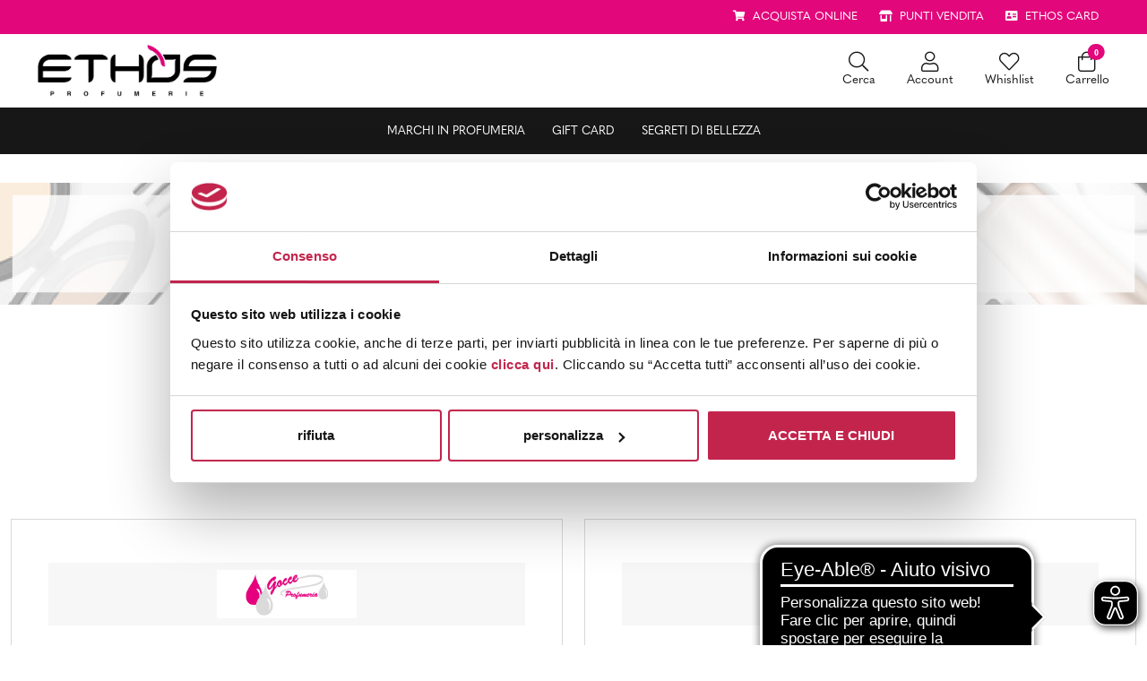

--- FILE ---
content_type: text/html; charset=UTF-8
request_url: https://profumerie.ethos.it/profumerie-per-provincia/catania/
body_size: 16037
content:
<!doctype html>
<html lang="it-IT">
  <head>
    <meta charset="utf-8">
    <meta http-equiv="x-ua-compatible" content="ie=edge">
    <meta name="viewport" content="width=device-width, initial-scale=1, shrink-to-fit=no">
    <link rel="stylesheet" href="https://use.typekit.net/xhp8lxk.css">
    <link rel="icon" type="image/png" href="https://profumerie.ethos.it/app/themes/profumerie-ethos-it/public/images/icons/favicon.png"/>
    <script src="https://cdnjs.cloudflare.com/ajax/libs/moment.js/2.29.1/moment-with-locales.min.js"></script>
    <script type="text/javascript" async src="//100008575.collect.igodigital.com/collect.js"></script>
    <script async src="https://cdn.eye-able.com/configs/profumerie.ethos.it.js"></script>
    <script async src="https://cdn.eye-able.com/public/js/eyeAble.js"></script>
    <meta name='robots' content='index, follow, max-image-preview:large, max-snippet:-1, max-video-preview:-1' />

	<!-- This site is optimized with the Yoast SEO plugin v21.9.1 - https://yoast.com/wordpress/plugins/seo/ -->
	<title>CATANIA - Ethos per te</title>
	<link rel="canonical" href="https://profumerie.ethos.it/profumerie-per-provincia/catania/" />
	<meta property="og:locale" content="it_IT" />
	<meta property="og:type" content="article" />
	<meta property="og:title" content="CATANIA - Ethos per te" />
	<meta property="og:url" content="https://profumerie.ethos.it/profumerie-per-provincia/catania/" />
	<meta property="og:site_name" content="Ethos per te" />
	<meta property="og:image" content="https://profumerie.ethos.it/app/uploads/2021/09/ethos-profumerie_featuredmedia.jpg" />
	<meta property="og:image:width" content="230" />
	<meta property="og:image:height" content="130" />
	<meta property="og:image:type" content="image/jpeg" />
	<meta name="twitter:card" content="summary_large_image" />
	<meta name="twitter:site" content="@ethosprofumerie" />
	<script type="application/ld+json" class="yoast-schema-graph">{"@context":"https://schema.org","@graph":[{"@type":"CollectionPage","@id":"https://profumerie.ethos.it/profumerie-per-provincia/catania/","url":"https://profumerie.ethos.it/profumerie-per-provincia/catania/","name":"CATANIA - Ethos per te","isPartOf":{"@id":"https://profumerie.ethos.it/#website"},"primaryImageOfPage":{"@id":"https://profumerie.ethos.it/profumerie-per-provincia/catania/#primaryimage"},"image":{"@id":"https://profumerie.ethos.it/profumerie-per-provincia/catania/#primaryimage"},"thumbnailUrl":"https://profumerie.ethos.it/app/uploads/2022/02/gocce-logo_230x80.jpg","breadcrumb":{"@id":"https://profumerie.ethos.it/profumerie-per-provincia/catania/#breadcrumb"},"inLanguage":"it-IT"},{"@type":"ImageObject","inLanguage":"it-IT","@id":"https://profumerie.ethos.it/profumerie-per-provincia/catania/#primaryimage","url":"https://profumerie.ethos.it/app/uploads/2022/02/gocce-logo_230x80.jpg","contentUrl":"https://profumerie.ethos.it/app/uploads/2022/02/gocce-logo_230x80.jpg","width":230,"height":80},{"@type":"BreadcrumbList","@id":"https://profumerie.ethos.it/profumerie-per-provincia/catania/#breadcrumb","itemListElement":[{"@type":"ListItem","position":1,"name":"Homepage","item":"https://profumerie.ethos.it/"},{"@type":"ListItem","position":2,"name":"CATANIA"}]},{"@type":"WebSite","@id":"https://profumerie.ethos.it/#website","url":"https://profumerie.ethos.it/","name":"Ethos per te","description":"Ethos profumerie","publisher":{"@id":"https://profumerie.ethos.it/#organization"},"potentialAction":[{"@type":"SearchAction","target":{"@type":"EntryPoint","urlTemplate":"https://profumerie.ethos.it/?s={search_term_string}"},"query-input":"required name=search_term_string"}],"inLanguage":"it-IT"},{"@type":"Organization","@id":"https://profumerie.ethos.it/#organization","name":"Ethos Group S.C.P.A","url":"https://profumerie.ethos.it/","logo":{"@type":"ImageObject","inLanguage":"it-IT","@id":"https://profumerie.ethos.it/#/schema/logo/image/","url":"https://profumerie.ethos.it/app/uploads/2021/09/ethos-profumerie_featuredmedia.jpg","contentUrl":"https://profumerie.ethos.it/app/uploads/2021/09/ethos-profumerie_featuredmedia.jpg","width":230,"height":130,"caption":"Ethos Group S.C.P.A"},"image":{"@id":"https://profumerie.ethos.it/#/schema/logo/image/"},"sameAs":["https://www.facebook.com/EthosProfumerie/","https://twitter.com/ethosprofumerie","https://www.instagram.com/ethosprofumerie/","https://www.linkedin.com/company/11213694/","https://www.youtube.com/user/EthosProfumerie"]}]}</script>
	<!-- / Yoast SEO plugin. -->


<link rel="alternate" type="application/rss+xml" title="Feed Ethos per te &raquo; CATANIA Provincia" href="https://profumerie.ethos.it/profumerie-per-provincia/catania/feed/" />
<script>
window._wpemojiSettings = {"baseUrl":"https:\/\/s.w.org\/images\/core\/emoji\/15.0.3\/72x72\/","ext":".png","svgUrl":"https:\/\/s.w.org\/images\/core\/emoji\/15.0.3\/svg\/","svgExt":".svg","source":{"concatemoji":"https:\/\/profumerie.ethos.it\/wp\/wp-includes\/js\/wp-emoji-release.min.js?ver=6.6.2"}};
/*! This file is auto-generated */
!function(i,n){var o,s,e;function c(e){try{var t={supportTests:e,timestamp:(new Date).valueOf()};sessionStorage.setItem(o,JSON.stringify(t))}catch(e){}}function p(e,t,n){e.clearRect(0,0,e.canvas.width,e.canvas.height),e.fillText(t,0,0);var t=new Uint32Array(e.getImageData(0,0,e.canvas.width,e.canvas.height).data),r=(e.clearRect(0,0,e.canvas.width,e.canvas.height),e.fillText(n,0,0),new Uint32Array(e.getImageData(0,0,e.canvas.width,e.canvas.height).data));return t.every(function(e,t){return e===r[t]})}function u(e,t,n){switch(t){case"flag":return n(e,"\ud83c\udff3\ufe0f\u200d\u26a7\ufe0f","\ud83c\udff3\ufe0f\u200b\u26a7\ufe0f")?!1:!n(e,"\ud83c\uddfa\ud83c\uddf3","\ud83c\uddfa\u200b\ud83c\uddf3")&&!n(e,"\ud83c\udff4\udb40\udc67\udb40\udc62\udb40\udc65\udb40\udc6e\udb40\udc67\udb40\udc7f","\ud83c\udff4\u200b\udb40\udc67\u200b\udb40\udc62\u200b\udb40\udc65\u200b\udb40\udc6e\u200b\udb40\udc67\u200b\udb40\udc7f");case"emoji":return!n(e,"\ud83d\udc26\u200d\u2b1b","\ud83d\udc26\u200b\u2b1b")}return!1}function f(e,t,n){var r="undefined"!=typeof WorkerGlobalScope&&self instanceof WorkerGlobalScope?new OffscreenCanvas(300,150):i.createElement("canvas"),a=r.getContext("2d",{willReadFrequently:!0}),o=(a.textBaseline="top",a.font="600 32px Arial",{});return e.forEach(function(e){o[e]=t(a,e,n)}),o}function t(e){var t=i.createElement("script");t.src=e,t.defer=!0,i.head.appendChild(t)}"undefined"!=typeof Promise&&(o="wpEmojiSettingsSupports",s=["flag","emoji"],n.supports={everything:!0,everythingExceptFlag:!0},e=new Promise(function(e){i.addEventListener("DOMContentLoaded",e,{once:!0})}),new Promise(function(t){var n=function(){try{var e=JSON.parse(sessionStorage.getItem(o));if("object"==typeof e&&"number"==typeof e.timestamp&&(new Date).valueOf()<e.timestamp+604800&&"object"==typeof e.supportTests)return e.supportTests}catch(e){}return null}();if(!n){if("undefined"!=typeof Worker&&"undefined"!=typeof OffscreenCanvas&&"undefined"!=typeof URL&&URL.createObjectURL&&"undefined"!=typeof Blob)try{var e="postMessage("+f.toString()+"("+[JSON.stringify(s),u.toString(),p.toString()].join(",")+"));",r=new Blob([e],{type:"text/javascript"}),a=new Worker(URL.createObjectURL(r),{name:"wpTestEmojiSupports"});return void(a.onmessage=function(e){c(n=e.data),a.terminate(),t(n)})}catch(e){}c(n=f(s,u,p))}t(n)}).then(function(e){for(var t in e)n.supports[t]=e[t],n.supports.everything=n.supports.everything&&n.supports[t],"flag"!==t&&(n.supports.everythingExceptFlag=n.supports.everythingExceptFlag&&n.supports[t]);n.supports.everythingExceptFlag=n.supports.everythingExceptFlag&&!n.supports.flag,n.DOMReady=!1,n.readyCallback=function(){n.DOMReady=!0}}).then(function(){return e}).then(function(){var e;n.supports.everything||(n.readyCallback(),(e=n.source||{}).concatemoji?t(e.concatemoji):e.wpemoji&&e.twemoji&&(t(e.twemoji),t(e.wpemoji)))}))}((window,document),window._wpemojiSettings);
</script>
<style id='wp-emoji-styles-inline-css'>

	img.wp-smiley, img.emoji {
		display: inline !important;
		border: none !important;
		box-shadow: none !important;
		height: 1em !important;
		width: 1em !important;
		margin: 0 0.07em !important;
		vertical-align: -0.1em !important;
		background: none !important;
		padding: 0 !important;
	}
</style>
<link rel='stylesheet' id='wp-block-library-css' href='https://profumerie.ethos.it/wp/wp-includes/css/dist/block-library/style.min.css?ver=6.6.2' media='all' />
<link rel='stylesheet' id='elasticpress-related-posts-block-css' href='https://profumerie.ethos.it/app/mu-plugins/elasticpress/dist/css/related-posts-block-styles.min.css?ver=3.6.6' media='all' />
<style id='classic-theme-styles-inline-css'>
/*! This file is auto-generated */
.wp-block-button__link{color:#fff;background-color:#32373c;border-radius:9999px;box-shadow:none;text-decoration:none;padding:calc(.667em + 2px) calc(1.333em + 2px);font-size:1.125em}.wp-block-file__button{background:#32373c;color:#fff;text-decoration:none}
</style>
<style id='global-styles-inline-css'>
:root{--wp--preset--aspect-ratio--square: 1;--wp--preset--aspect-ratio--4-3: 4/3;--wp--preset--aspect-ratio--3-4: 3/4;--wp--preset--aspect-ratio--3-2: 3/2;--wp--preset--aspect-ratio--2-3: 2/3;--wp--preset--aspect-ratio--16-9: 16/9;--wp--preset--aspect-ratio--9-16: 9/16;--wp--preset--color--black: #000000;--wp--preset--color--cyan-bluish-gray: #abb8c3;--wp--preset--color--white: #ffffff;--wp--preset--color--pale-pink: #f78da7;--wp--preset--color--vivid-red: #cf2e2e;--wp--preset--color--luminous-vivid-orange: #ff6900;--wp--preset--color--luminous-vivid-amber: #fcb900;--wp--preset--color--light-green-cyan: #7bdcb5;--wp--preset--color--vivid-green-cyan: #00d084;--wp--preset--color--pale-cyan-blue: #8ed1fc;--wp--preset--color--vivid-cyan-blue: #0693e3;--wp--preset--color--vivid-purple: #9b51e0;--wp--preset--gradient--vivid-cyan-blue-to-vivid-purple: linear-gradient(135deg,rgba(6,147,227,1) 0%,rgb(155,81,224) 100%);--wp--preset--gradient--light-green-cyan-to-vivid-green-cyan: linear-gradient(135deg,rgb(122,220,180) 0%,rgb(0,208,130) 100%);--wp--preset--gradient--luminous-vivid-amber-to-luminous-vivid-orange: linear-gradient(135deg,rgba(252,185,0,1) 0%,rgba(255,105,0,1) 100%);--wp--preset--gradient--luminous-vivid-orange-to-vivid-red: linear-gradient(135deg,rgba(255,105,0,1) 0%,rgb(207,46,46) 100%);--wp--preset--gradient--very-light-gray-to-cyan-bluish-gray: linear-gradient(135deg,rgb(238,238,238) 0%,rgb(169,184,195) 100%);--wp--preset--gradient--cool-to-warm-spectrum: linear-gradient(135deg,rgb(74,234,220) 0%,rgb(151,120,209) 20%,rgb(207,42,186) 40%,rgb(238,44,130) 60%,rgb(251,105,98) 80%,rgb(254,248,76) 100%);--wp--preset--gradient--blush-light-purple: linear-gradient(135deg,rgb(255,206,236) 0%,rgb(152,150,240) 100%);--wp--preset--gradient--blush-bordeaux: linear-gradient(135deg,rgb(254,205,165) 0%,rgb(254,45,45) 50%,rgb(107,0,62) 100%);--wp--preset--gradient--luminous-dusk: linear-gradient(135deg,rgb(255,203,112) 0%,rgb(199,81,192) 50%,rgb(65,88,208) 100%);--wp--preset--gradient--pale-ocean: linear-gradient(135deg,rgb(255,245,203) 0%,rgb(182,227,212) 50%,rgb(51,167,181) 100%);--wp--preset--gradient--electric-grass: linear-gradient(135deg,rgb(202,248,128) 0%,rgb(113,206,126) 100%);--wp--preset--gradient--midnight: linear-gradient(135deg,rgb(2,3,129) 0%,rgb(40,116,252) 100%);--wp--preset--font-size--small: 13px;--wp--preset--font-size--medium: 20px;--wp--preset--font-size--large: 36px;--wp--preset--font-size--x-large: 42px;--wp--preset--spacing--20: 0,44rem;--wp--preset--spacing--30: 0,67rem;--wp--preset--spacing--40: 1rem;--wp--preset--spacing--50: 1,5rem;--wp--preset--spacing--60: 2,25rem;--wp--preset--spacing--70: 3,38rem;--wp--preset--spacing--80: 5,06rem;--wp--preset--shadow--natural: 6px 6px 9px rgba(0, 0, 0, 0.2);--wp--preset--shadow--deep: 12px 12px 50px rgba(0, 0, 0, 0.4);--wp--preset--shadow--sharp: 6px 6px 0px rgba(0, 0, 0, 0.2);--wp--preset--shadow--outlined: 6px 6px 0px -3px rgba(255, 255, 255, 1), 6px 6px rgba(0, 0, 0, 1);--wp--preset--shadow--crisp: 6px 6px 0px rgba(0, 0, 0, 1);}:where(.is-layout-flex){gap: 0.5em;}:where(.is-layout-grid){gap: 0.5em;}body .is-layout-flex{display: flex;}.is-layout-flex{flex-wrap: wrap;align-items: center;}.is-layout-flex > :is(*, div){margin: 0;}body .is-layout-grid{display: grid;}.is-layout-grid > :is(*, div){margin: 0;}:where(.wp-block-columns.is-layout-flex){gap: 2em;}:where(.wp-block-columns.is-layout-grid){gap: 2em;}:where(.wp-block-post-template.is-layout-flex){gap: 1.25em;}:where(.wp-block-post-template.is-layout-grid){gap: 1.25em;}.has-black-color{color: var(--wp--preset--color--black) !important;}.has-cyan-bluish-gray-color{color: var(--wp--preset--color--cyan-bluish-gray) !important;}.has-white-color{color: var(--wp--preset--color--white) !important;}.has-pale-pink-color{color: var(--wp--preset--color--pale-pink) !important;}.has-vivid-red-color{color: var(--wp--preset--color--vivid-red) !important;}.has-luminous-vivid-orange-color{color: var(--wp--preset--color--luminous-vivid-orange) !important;}.has-luminous-vivid-amber-color{color: var(--wp--preset--color--luminous-vivid-amber) !important;}.has-light-green-cyan-color{color: var(--wp--preset--color--light-green-cyan) !important;}.has-vivid-green-cyan-color{color: var(--wp--preset--color--vivid-green-cyan) !important;}.has-pale-cyan-blue-color{color: var(--wp--preset--color--pale-cyan-blue) !important;}.has-vivid-cyan-blue-color{color: var(--wp--preset--color--vivid-cyan-blue) !important;}.has-vivid-purple-color{color: var(--wp--preset--color--vivid-purple) !important;}.has-black-background-color{background-color: var(--wp--preset--color--black) !important;}.has-cyan-bluish-gray-background-color{background-color: var(--wp--preset--color--cyan-bluish-gray) !important;}.has-white-background-color{background-color: var(--wp--preset--color--white) !important;}.has-pale-pink-background-color{background-color: var(--wp--preset--color--pale-pink) !important;}.has-vivid-red-background-color{background-color: var(--wp--preset--color--vivid-red) !important;}.has-luminous-vivid-orange-background-color{background-color: var(--wp--preset--color--luminous-vivid-orange) !important;}.has-luminous-vivid-amber-background-color{background-color: var(--wp--preset--color--luminous-vivid-amber) !important;}.has-light-green-cyan-background-color{background-color: var(--wp--preset--color--light-green-cyan) !important;}.has-vivid-green-cyan-background-color{background-color: var(--wp--preset--color--vivid-green-cyan) !important;}.has-pale-cyan-blue-background-color{background-color: var(--wp--preset--color--pale-cyan-blue) !important;}.has-vivid-cyan-blue-background-color{background-color: var(--wp--preset--color--vivid-cyan-blue) !important;}.has-vivid-purple-background-color{background-color: var(--wp--preset--color--vivid-purple) !important;}.has-black-border-color{border-color: var(--wp--preset--color--black) !important;}.has-cyan-bluish-gray-border-color{border-color: var(--wp--preset--color--cyan-bluish-gray) !important;}.has-white-border-color{border-color: var(--wp--preset--color--white) !important;}.has-pale-pink-border-color{border-color: var(--wp--preset--color--pale-pink) !important;}.has-vivid-red-border-color{border-color: var(--wp--preset--color--vivid-red) !important;}.has-luminous-vivid-orange-border-color{border-color: var(--wp--preset--color--luminous-vivid-orange) !important;}.has-luminous-vivid-amber-border-color{border-color: var(--wp--preset--color--luminous-vivid-amber) !important;}.has-light-green-cyan-border-color{border-color: var(--wp--preset--color--light-green-cyan) !important;}.has-vivid-green-cyan-border-color{border-color: var(--wp--preset--color--vivid-green-cyan) !important;}.has-pale-cyan-blue-border-color{border-color: var(--wp--preset--color--pale-cyan-blue) !important;}.has-vivid-cyan-blue-border-color{border-color: var(--wp--preset--color--vivid-cyan-blue) !important;}.has-vivid-purple-border-color{border-color: var(--wp--preset--color--vivid-purple) !important;}.has-vivid-cyan-blue-to-vivid-purple-gradient-background{background: var(--wp--preset--gradient--vivid-cyan-blue-to-vivid-purple) !important;}.has-light-green-cyan-to-vivid-green-cyan-gradient-background{background: var(--wp--preset--gradient--light-green-cyan-to-vivid-green-cyan) !important;}.has-luminous-vivid-amber-to-luminous-vivid-orange-gradient-background{background: var(--wp--preset--gradient--luminous-vivid-amber-to-luminous-vivid-orange) !important;}.has-luminous-vivid-orange-to-vivid-red-gradient-background{background: var(--wp--preset--gradient--luminous-vivid-orange-to-vivid-red) !important;}.has-very-light-gray-to-cyan-bluish-gray-gradient-background{background: var(--wp--preset--gradient--very-light-gray-to-cyan-bluish-gray) !important;}.has-cool-to-warm-spectrum-gradient-background{background: var(--wp--preset--gradient--cool-to-warm-spectrum) !important;}.has-blush-light-purple-gradient-background{background: var(--wp--preset--gradient--blush-light-purple) !important;}.has-blush-bordeaux-gradient-background{background: var(--wp--preset--gradient--blush-bordeaux) !important;}.has-luminous-dusk-gradient-background{background: var(--wp--preset--gradient--luminous-dusk) !important;}.has-pale-ocean-gradient-background{background: var(--wp--preset--gradient--pale-ocean) !important;}.has-electric-grass-gradient-background{background: var(--wp--preset--gradient--electric-grass) !important;}.has-midnight-gradient-background{background: var(--wp--preset--gradient--midnight) !important;}.has-small-font-size{font-size: var(--wp--preset--font-size--small) !important;}.has-medium-font-size{font-size: var(--wp--preset--font-size--medium) !important;}.has-large-font-size{font-size: var(--wp--preset--font-size--large) !important;}.has-x-large-font-size{font-size: var(--wp--preset--font-size--x-large) !important;}
:where(.wp-block-post-template.is-layout-flex){gap: 1.25em;}:where(.wp-block-post-template.is-layout-grid){gap: 1.25em;}
:where(.wp-block-columns.is-layout-flex){gap: 2em;}:where(.wp-block-columns.is-layout-grid){gap: 2em;}
:root :where(.wp-block-pullquote){font-size: 1.5em;line-height: 1.6;}
</style>
<link rel='stylesheet' id='contact-form-7-css' href='https://profumerie.ethos.it/app/mu-plugins/contact-form-7/includes/css/styles.css?ver=5.9.8' media='all' />
<link rel='stylesheet' id='cf7cf-style-css' href='https://profumerie.ethos.it/app/mu-plugins/cf7-conditional-fields/style.css?ver=2.4.15' media='all' />
<link rel='stylesheet' id='profumerie-ethos-it/app.css-css' href='https://profumerie.ethos.it/app/themes/profumerie-ethos-it/public/styles/app.css?id=37d40e8022fe12fbcdcb' media='all' />
<script src="https://profumerie.ethos.it/wp/wp-includes/js/jquery/jquery.min.js?ver=3.7.1" id="jquery-core-js"></script>
<script src="https://profumerie.ethos.it/wp/wp-includes/js/jquery/jquery-migrate.min.js?ver=3.4.1" id="jquery-migrate-js"></script>
<script src="https://profumerie.ethos.it/app/mu-plugins/handl-utm-grabber/js/js.cookie.js?ver=6.6.2" id="js.cookie-js"></script>
<script id="handl-utm-grabber-js-extra">
var handl_utm = [];
</script>
<script src="https://profumerie.ethos.it/app/mu-plugins/handl-utm-grabber/js/handl-utm-grabber.js?ver=6.6.2" id="handl-utm-grabber-js"></script>
<link rel="https://api.w.org/" href="https://profumerie.ethos.it/wp-json/" /><link rel="EditURI" type="application/rsd+xml" title="RSD" href="https://profumerie.ethos.it/wp/xmlrpc.php?rsd" />
<meta name="generator" content="WordPress 6.6.2" />
    <!-- Google Tag Manager -->
    <script>(function(w,d,s,l,i){w[l]=w[l]||[];w[l].push({'gtm.start':
    new Date().getTime(),event:'gtm.js'});var f=d.getElementsByTagName(s)[0],
    j=d.createElement(s),dl=l!='dataLayer'?'&l='+l:'';j.async=true;j.src=
    'https://www.googletagmanager.com/gtm.js?id='+i+dl;f.parentNode.insertBefore(j,f);
    })(window,document,'script','dataLayer','GTM-5N78PKQ');</script>
    <!-- End Google Tag Manager -->
  </head>

  <body class="archive tax-store_province term-catania term-275 wp-embed-responsive">
    <!-- Google Tag Manager (noscript) -->
    <noscript><iframe src="https://www.googletagmanager.com/ns.html?id=GTM-5N78PKQ"
    height="0" width="0" style="display:none;visibility:hidden"></iframe></noscript>
    <!-- End Google Tag Manager (noscript) -->
        
    <div id="app">
      <div class="max-w-3xl mx-auto">

  

  <header class="banner fixed-top">
  <section id="ethos-card-banner" class="container-fluid position-relative ">
          
    <div class="row search-profumeria">
    
    <div class="col-12">            
      <p class="text-dark text-center mb-4 display-11 text-uppercase">Cerca la Profumeria Ethos più vicina</h5>
      <form id="place_search_form">
        <div class="row">
          <div class="col-10">
            <input type="hidden" name="place_lat_nav" id="place_lat_nav">
            <input type="hidden" name="place_lng_nav" id="place_lng_nav">
            <input type="text" name="place_name_nav" class="form-control" id="place_name_nav" placeholder="Città o CAP"
            value="">
          </div>
          <div class="col-2 align-self-center">
            <span id="get_location" style="cursor: pointer;">
              <span class="iconify text-dark display-9" data-icon="ic:baseline-my-location"></span>            </span>
          </div>
        </div>
      </form>
      <ul>
        <li>
          Controlla gli orari di apertura
        </li>
        <li>
          Conosci le promozioni attive ora

        </li>
        <li>
          Prenota la tua Beauty Experience
        </li>
      </ul>
    </div>
  </div>

  <div class="row ethos-card-banner-container justify-content-end display-15 ">
          <div
        class="col-auto text-white text-center  d-none d-md-block  ">
        <i class="fas fa-shopping-cart"></i>
        <a class="text-white display-14" href="http://www.ethos.it">
          <span class="ms-1 text-uppercase display-15">Acquista online</span>
        </a>
              </div>
          <div
        class="col-auto text-white text-center  punti-vendita-container ">
        <i class="fas fa-store-alt active"></i>
        <a class="text-white display-14" href="https://profumerie.ethos.it/profumerie/">
          <span class="ms-1 text-uppercase display-15">Punti vendita</span>
        </a>
              
            </div>
          <div
        class="col-auto text-white text-center ">
        <i class="fas fa-address-card"></i>
        <a class="text-white display-14" href="https://profumerie.ethos.it/ethos-card/">
          <span class="ms-1 text-uppercase display-15">Ethos Card</span>
        </a>
              </div>
      </div>
</section>
  <section
  id="ethos-logo-and-icons"
  class="container-fluid d-none d-lg-block bg-light py-2"
>
  <div class="ethos-logo-and-icons-container">
    <div class="row">
      <div class="col-5">
        <a href="https://www.ethos.it/">
          <img
            src="https://profumerie.ethos.it/app/themes/profumerie-ethos-it/public/images/logos/ethos-logo-black.png"
            width="200"
            alt="Ethos profumerie"
          >
        </a>
      </div>
      <div class="col-7 align-self-center text-end">
        <div class="icons">
          <a
            href="#searchCollapse"
            data-bs-toggle="collapse"
            role="button"
          >
            <i class="fal fa-search"></i>
            <span>Cerca</span>
          </a>
          <a href="https://www.ethos.it/my-account/">
            <i class="fal fa-user"></i>
            <span>Account</span>
          </a>
          <a href="https://www.ethos.it/wishlist/">
            <i class="fal fa-heart"></i>
            <span>Whishlist</span>
          </a>
          <a href="https://www.ethos.it/carrello/">
            <i class="fal fa-shopping-bag position-relative">
              <span class="position-absolute start-100 translate-middle badge rounded-pill bg-primary top-0">
                <span id="total_items_qty">0</span>
              </span>
            </i>
            <span>Carrello</span>
          </a>
        </div>
      </div>
    </div>
  </div>
</section>

<div
  class="position-fixed fixed-top collapse"
  id="searchCollapse"
>
  <div class="text-end">
    <button
      type="button"
      class="btn-close btn-close-white p-3"
      data-bs-target="#searchCollapse"
      data-bs-toggle="collapse"
      aria-label="Close"
    ></button>
  </div>
  <form class="pb-5 pt-2">
    <div class="row justify-content-center">
      <div class="col col-sm-6 col-md-4 col-lg-3 d-flex">
        <input
          type="text"
          name="searchProducts"
          class="form-control me-4"
          id="searchProducts"
          aria-describedby="search"
          required
          placeholder="Cerca ..."
        >
        <button
          type="button"
          id="searchProductsSubmit"
          class="btn btn-light"
        >Cerca</button>
      </div>
    </div>
  </form>
</div>
  <nav class="navbar navbar-expand-lg navbar-dark bg-navbar py-0 display-15">
  <div class="container-fluid justify-content-between justify-content-lg-center">
    <a href="https://www.ethos.it/" class="d-content d-lg-none" style="display: contents;">
      <img src="https://profumerie.ethos.it/app/themes/profumerie-ethos-it/public/images/logos/ethos-logo-black.png" alt="" class="py-2" width="200">
    </a>
    <button class="navbar-toggler" type="button" data-bs-toggle="collapse" data-bs-target="#navbarSupportedContent"
            aria-controls="navbarSupportedContent" aria-expanded="false" aria-label="Toggle navigation">
      <span class="navbar-toggler-icon"></span>
    </button>
    <div class="collapse navbar-collapse" id="navbarSupportedContent">
      <ul class="navbar-nav align-items-baseline mx-auto">
                              <li class="nav-item">
              <a
                class="nav-link "
                href="https://profumerie.ethos.it/marchi-in-profumeria/">
                Marchi in profumeria
              </a>
            </li>
                                        <li class="nav-item">
              <a
                class="nav-link "
                href="https://profumerie.ethos.it/gift-card/">
                Gift Card
              </a>
            </li>
                                        <li class="nav-item">
              <a
                class="nav-link "
                href="https://profumerie.ethos.it/segreti-di-bellezza/">
                Segreti di bellezza
              </a>
            </li>
                        </ul>
    </div>
  </div>
</nav>




<section id="ethos-mobile-nav-buttons" class="container-fluid d-block d-lg-none bg-dark py-2">
  <div class="row">
                      <div class="col-6">
        <a href="https://www.ethos.it">
          <button type="submit"
                  class="btn w-100 border-light btn-purple">Shop</button>
        </a>
      </div>
      </div>
</section>
</header>

    <main id="main" class="prose main">
        <section id="stores-list" class="container-fluid">
    <div class="mt-3">
      <div class="row p-4 bg-main store-box-bg">
        <div class="col-12 text-center">
          <div class="mt-2 mt-lg-3">
  <nav aria-label="breadcrumb">
    <ol class="breadcrumb">
              <li class="breadcrumb-item ">
      <a class="display-14 text-secondary" href="https://profumerie.ethos.it">
      Ethos per te
    </a>
  </li>
              <li class="breadcrumb-item active">
      <span class="display-14 text-capitalize">Punti Vendita</span>
  </li>
          </ol>
  </nav>
</div>

        </div>
        <div class="col-12 text-center">
          <div class="mb-4 pb-2">
            <h1>Le Profumerie della provincia di <span class="text-capitalize">catania</span></h1>
          </div>
        </div>
      </div>
    </div>
  </section>
  <section id="store-archive" class="container-fluid">
          <div class="row my-5">
      <div class="col-12 text-center">
        <p class="found-perfumeries">
          <span class="found-perfumeries-number">3</span> Profumerie trovate
          <span><span class="iconify display-8" data-icon="bi:arrow-down"></span></span>
        </p>
      </div>
    </div>

    <div class="row" id="stores-container">
            <div class="col-12 col-md-6">
        <div class="box-store my-4 py-4">
          <div class="row my-4">
            <div class="col-12 col-lg-10 offset-lg-1 text-center bg-light-grey py-2" style="height: 70px">
                              <img width="230" height="80" src="https://profumerie.ethos.it/app/uploads/2022/02/gocce-logo_230x80.jpg" class="img-fluid h-100 w-auto wp-post-image" alt="" decoding="async" />                          </div>
          </div>
          <div class="row mb-4">
            <div class="col-12">
              <div class="row">
                <div class="col-12 text-center mb-3">
                  <h2>GOCCE PROFUMERIA</h2>
                </div>
                <div class="col-12 text-center mb-3 text-uppercase">
                  <p class="display-12">
                    VIALE MARIO RAPISARDI 485                    -
                    95123 CATANIA (CT)
                  </p>
                </div>
              </div>
                                          <div class="row">
                <div class="col-12 col-lg-10 offset-lg-1 bg-light-grey text-center text-uppercase">
                  <p class="m-0 display-12 py-1">ORARIO DI APERTURA</p>
                </div>
              </div>
              <div class="row my-4 justify-content-center position-relative">
                <div class="col-12 col-lg-7 offset-lg-1 display-12">
                  <p class="m-0 text-uppercase">domenica:
                    <span class="text-secondary ms-1">
                    Chiuso
                  </span>
                  </p>
                </div>
                <div class="col-12 col-lg-3">
                  <p class="text-primary text-uppercase text-end m-0">
                    CHIUSO</p>
                </div>
                                                                </div>
              <div class="row mt-5">
                <div class="col-12 col-md-6 offset-md-3">
                  <a href="https://profumerie.ethos.it/profumerie/gocce-profumeria/">
                    <button class="btn btn-white w-100">DETTAGLI E CONTATTI</button>
                  </a>
                </div>
              </div>
            </div>
          </div>
        </div>
      </div>
            <div class="col-12 col-md-6">
        <div class="box-store my-4 py-4">
          <div class="row my-4">
            <div class="col-12 col-lg-10 offset-lg-1 text-center bg-light-grey py-2" style="height: 70px">
                              <img width="230" height="80" src="https://profumerie.ethos.it/app/uploads/2022/02/gocce-logo_230x80.jpg" class="img-fluid h-100 w-auto wp-post-image" alt="" decoding="async" />                          </div>
          </div>
          <div class="row mb-4">
            <div class="col-12">
              <div class="row">
                <div class="col-12 text-center mb-3">
                  <h2>GOCCE PROFUMERIA</h2>
                </div>
                <div class="col-12 text-center mb-3 text-uppercase">
                  <p class="display-12">
                    VIALE MARIO RAPISARDI 221                    -
                    95123 CATANIA (CT)
                  </p>
                </div>
              </div>
                                          <div class="row">
                <div class="col-12 col-lg-10 offset-lg-1 bg-light-grey text-center text-uppercase">
                  <p class="m-0 display-12 py-1">ORARIO DI APERTURA</p>
                </div>
              </div>
              <div class="row my-4 justify-content-center position-relative">
                <div class="col-12 col-lg-7 offset-lg-1 display-12">
                  <p class="m-0 text-uppercase">domenica:
                    <span class="text-secondary ms-1">
                    Chiuso
                  </span>
                  </p>
                </div>
                <div class="col-12 col-lg-3">
                  <p class="text-primary text-uppercase text-end m-0">
                    CHIUSO</p>
                </div>
                                                                </div>
              <div class="row mt-5">
                <div class="col-12 col-md-6 offset-md-3">
                  <a href="https://profumerie.ethos.it/profumerie/gocce-profumeria-2/">
                    <button class="btn btn-white w-100">DETTAGLI E CONTATTI</button>
                  </a>
                </div>
              </div>
            </div>
          </div>
        </div>
      </div>
            <div class="col-12 col-md-6">
        <div class="box-store my-4 py-4">
          <div class="row my-4">
            <div class="col-12 col-lg-10 offset-lg-1 text-center bg-light-grey py-2" style="height: 70px">
                              <img src="https://profumerie.ethos.it/app/themes/profumerie-ethos-it/public/images/logos/ethos-logo-black.png" alt="Ethos profumerie"
                     class="img-fluid h-100 w-auto">
                          </div>
          </div>
          <div class="row mb-4">
            <div class="col-12">
              <div class="row">
                <div class="col-12 text-center mb-3">
                  <h2>L&#8217;ISOLA DELLA BELLEZZA</h2>
                </div>
                <div class="col-12 text-center mb-3 text-uppercase">
                  <p class="display-12">
                    VIA CONVENTO 5/7                    -
                    95047 PATERNÒ (CT)
                  </p>
                </div>
              </div>
                                          <div class="row">
                <div class="col-12 col-lg-10 offset-lg-1 bg-light-grey text-center text-uppercase">
                  <p class="m-0 display-12 py-1">ORARIO DI APERTURA</p>
                </div>
              </div>
              <div class="row my-4 justify-content-center position-relative">
                <div class="col-12 col-lg-7 offset-lg-1 display-12">
                  <p class="m-0 text-uppercase">domenica:
                    <span class="text-secondary ms-1">
                    Chiuso
                  </span>
                  </p>
                </div>
                <div class="col-12 col-lg-3">
                  <p class="text-primary text-uppercase text-end m-0">
                    CHIUSO</p>
                </div>
                                                                </div>
              <div class="row mt-5">
                <div class="col-12 col-md-6 offset-md-3">
                  <a href="https://profumerie.ethos.it/profumerie/lisola-della-bellezza/">
                    <button class="btn btn-white w-100">DETTAGLI E CONTATTI</button>
                  </a>
                </div>
              </div>
            </div>
          </div>
        </div>
      </div>
          </div>
      <div class="row justify-content-center">
    <div class="col-12 col-lg-4 text-center align-self-center">
      <img src="https://profumerie.ethos.it/app/themes/profumerie-ethos-it/public/images/logos/ethos-logo-black.png" alt="" class="img-fluid w-50">
    </div>
    <div class="col-12 col-lg-2">
      <span class="text-primary text-end font-120"> 275
      </span>
    </div>
    <div class="col-12 col-lg-5 align-self-center">
     <h1 class=" fw-600 display-5">
      profumerie di prestigio, in tutta Italia.
     </h1>
    </div>
  </div>
</section>
    </main>

    
  <footer class="content-info">
  <div class="box-newsletter">
    <div class="container-fluid">
        <div class="row justify-content-center">
            <div class="col-12 col-xl-10">
                <div class="form-newsletter">
                    <div class="row justify-content-between">
                        <div class="col-12 col-lg-5">
                            <h2>Iscriviti alla newsletter</h2>
                            <p>Seguici sui social e iscriviti alla nostra newsletter per essere sempre aggiornato su
                                nuovi prodotti e
                                promozioni</p>
                        </div>
                        <div class="col-12 col-lg-6">
                            
<div class="wpcf7 no-js" id="wpcf7-f19215-o1" lang="it-IT" dir="ltr">
<div class="screen-reader-response"><p role="status" aria-live="polite" aria-atomic="true"></p> <ul></ul></div>
<form action="/profumerie-per-provincia/catania/#wpcf7-f19215-o1" method="post" class="wpcf7-form init" aria-label="Contact form" novalidate="novalidate" data-status="init">
<div style="display: none;">
<input type="hidden" name="_wpcf7" value="19215" />
<input type="hidden" name="_wpcf7_version" value="5.9.8" />
<input type="hidden" name="_wpcf7_locale" value="it_IT" />
<input type="hidden" name="_wpcf7_unit_tag" value="wpcf7-f19215-o1" />
<input type="hidden" name="_wpcf7_container_post" value="0" />
<input type="hidden" name="_wpcf7_posted_data_hash" value="" />
<input type="hidden" name="_wpcf7cf_hidden_group_fields" value="[]" />
<input type="hidden" name="_wpcf7cf_hidden_groups" value="[]" />
<input type="hidden" name="_wpcf7cf_visible_groups" value="[]" />
<input type="hidden" name="_wpcf7cf_repeaters" value="[]" />
<input type="hidden" name="_wpcf7cf_steps" value="{}" />
<input type="hidden" name="_wpcf7cf_options" value="{&quot;form_id&quot;:19215,&quot;conditions&quot;:[],&quot;settings&quot;:{&quot;animation&quot;:&quot;yes&quot;,&quot;animation_intime&quot;:200,&quot;animation_outtime&quot;:200,&quot;conditions_ui&quot;:&quot;normal&quot;,&quot;notice_dismissed&quot;:false}}" />
<input type="hidden" name="_wpcf7_recaptcha_response" value="" />
</div>
<input class="wpcf7-form-control wpcf7-hidden" value="" type="hidden" name="utm_source" />
<input class="wpcf7-form-control wpcf7-hidden" value="" type="hidden" name="utm_campaign" />
<input class="wpcf7-form-control wpcf7-hidden" value="" type="hidden" name="utm_term" />
<input class="wpcf7-form-control wpcf7-hidden" value="" type="hidden" name="utm_medium" />
<input class="wpcf7-form-control wpcf7-hidden" value="" type="hidden" name="utm_content" />
<div class="mb-3">
	<div class="row">
		<div class="col-12 col-md-8">
			<p><span class="wpcf7-form-control-wrap" data-name="email"><input size="40" maxlength="400" class="wpcf7-form-control wpcf7-email wpcf7-validates-as-required wpcf7-text wpcf7-validates-as-email form-control border-grey w-100 mb-3 mb-lg-0" id="email" aria-required="true" aria-invalid="false" placeholder="Inserisci la tua email" value="" type="email" name="email" /></span>
			</p>
		</div>
		<div class="col-12 col-md-4">
			<p><input class="wpcf7-form-control wpcf7-submit has-spinner btn btn-dark w-100" type="submit" value="Iscriviti" />
			</p>
		</div>
	</div>
</div>
<div class="mb-3 form-check ps-0">
	<p><span class="wpcf7-form-control-wrap" data-name="policy_agree"><span class="wpcf7-form-control wpcf7-acceptance"><span class="wpcf7-list-item"><label><input type="checkbox" name="policy_agree" value="1" id="policy_agree" aria-invalid="false" /><span class="wpcf7-list-item-label">Iscrivendoti alla Newsletter acconsenti
    al trattamento dei tuoi dati ai sensi dell'art. 6, par.1, lett. a) al fine di ricevere comunicazioni
    commerciali e promozionali da parte del Titolare del Trattamento Ethos S.c.p.A. così come definito
    all'interno della nostra Informativa Privacy.</span></label></span></span></span>
	</p>
</div><div class="wpcf7-response-output" aria-hidden="true"></div>
</form>
</div>

                        </div>
                    </div>
                </div>
            </div>
        </div>
    </div>
</div>
  <section
  id="nav-menu-footer"
  class="container-fluid px-lg-4 pb-5 pt-2"
>
  <div class="row justify-content-center py-5">
    <div class="col-12 col-md-5 mb-sm-0 d-none d-lg-block text-lg-start pl-md-0 mb-4 text-center">
      <img
        src="https://profumerie.ethos.it/app/themes/profumerie-ethos-it/public/images/logos/ethos-logo-white.png"
        alt="Ethos profumerie"
        class="img-fluid w-25"
      >
    </div>
    <div class="col-12 col-md-2 small text-dark-grey">
      <p class="text-lg-start mb-3 text-center"><small class="text-light fw-bold">ETHOS PER TE</small></p>
      <ul class="list-unstyled text-lg-start text-center">
                            <li class="mb-2">
            <a
              class="text-capitalize text-dark-grey  active"
              href="https://profumerie.ethos.it/profumerie/"
            >
              Profumerie Ethos
            </a>
          </li>
                                      <li class="mb-2">
            <a
              class="text-capitalize text-dark-grey "
              href="https://profumerie.ethos.it/ethos-card/"
            >
              Ethos Card
            </a>
          </li>
              </ul>
    </div>
    <div class="col-12 col-md-2 small text-dark-grey">
      <p class="text-lg-start mb-3 text-center"><small class="text-light fw-bold">CONTATTI</small></p>
      <ul class="list-unstyled text-lg-start text-center">
                  <li class="mb-2">
            <a
              class="text-capitalize text-dark-grey "
              href="https://profumerie.ethos.it/contatti/"
            >
              Info e contatti
            </a>
          </li>
                  <li class="mb-2">
            <a
              class="text-capitalize text-dark-grey "
              href="https://profumerie.ethos.it/ufficio-stampa/"
            >
              Ufficio stampa
            </a>
          </li>
                  <li class="mb-2">
            <a
              class="text-capitalize text-dark-grey "
              href="https://www.ethos.it/privacy/"
            >
              Privacy Policy
            </a>
          </li>
                  <li class="mb-2">
            <a
              class="text-capitalize text-dark-grey "
              href="https://www.ethos.it/cookies-policy/"
            >
              Cookies
            </a>
          </li>
              </ul>
    </div>
    <div class="col-12 col-md-2 small text-dark-grey">
      <p class="text-lg-start mb-3 text-center"><small class="text-light fw-bold">ETHOS GROUP</small></p>
      <ul class="list-unstyled text-lg-start text-center">
                  <li class="mb-2">
            <a
              class="text-capitalize text-dark-grey "
              href="https://profumerie.ethos.it/il-gruppo/"
            >
              Il gruppo
            </a>
          </li>
                  <li class="mb-2">
            <a
              class="text-capitalize text-dark-grey "
              href="https://profumerie.ethos.it/affiliazione/"
            >
              Affiliarsi
            </a>
          </li>
                  <li class="mb-2">
            <a
              class="text-capitalize text-dark-grey "
              href="https://profumerie.ethos.it/lavora-con-noi/"
            >
              Lavora con noi
            </a>
          </li>
                  <li class="mb-2">
            <a
              class="text-capitalize text-dark-grey "
              href="https://areariservata.ethos.it/"
            >
              Area riservata soci
            </a>
          </li>
              </ul>
    </div>
  </div>
</section>
  <section id="banner-company" class="container-fluid py-2 px-lg-4">
  <div class="row justify-content-center justify-content-lg-end">
    <div class="col small text-secondary text-center text-lg-left">
      <span class="ml-0 ml-lg-5 pl-md-3">ETHOS GROUP S.C.P.A. - Via Enrico Fermi, 13/C - 37135 Verona - Tel. 045.597759 - Fax 045.597243 - REA 248227 - Reg. Imprese di Verona e C.F. 02596800231 - P.IVA IT-02596800231
      </span>
    </div>
  </div>
</section>
  </footer>
</div>
    </div>

        <script src="https://profumerie.ethos.it/wp/wp-includes/js/dist/hooks.min.js?ver=2810c76e705dd1a53b18" id="wp-hooks-js"></script>
<script src="https://profumerie.ethos.it/wp/wp-includes/js/dist/i18n.min.js?ver=5e580eb46a90c2b997e6" id="wp-i18n-js"></script>
<script id="wp-i18n-js-after">
wp.i18n.setLocaleData( { 'text direction\u0004ltr': [ 'ltr' ] } );
</script>
<script src="https://profumerie.ethos.it/app/mu-plugins/contact-form-7/includes/swv/js/index.js?ver=5.9.8" id="swv-js"></script>
<script id="contact-form-7-js-extra">
var wpcf7 = {"api":{"root":"https:\/\/profumerie.ethos.it\/wp-json\/","namespace":"contact-form-7\/v1"}};
</script>
<script src="https://profumerie.ethos.it/app/mu-plugins/contact-form-7/includes/js/index.js?ver=5.9.8" id="contact-form-7-js"></script>
<script id="wpcf7cf-scripts-js-extra">
var wpcf7cf_global_settings = {"ajaxurl":"https:\/\/profumerie.ethos.it\/wp\/wp-admin\/admin-ajax.php"};
</script>
<script src="https://profumerie.ethos.it/app/mu-plugins/cf7-conditional-fields/js/scripts.js?ver=2.4.15" id="wpcf7cf-scripts-js"></script>
<script src="https://www.google.com/recaptcha/api.js?render=6Lf0XyocAAAAACADAlzQPW69hqqoaZ0UVpcRM3Fh&amp;ver=3.0" id="google-recaptcha-js"></script>
<script src="https://profumerie.ethos.it/wp/wp-includes/js/dist/vendor/wp-polyfill.min.js?ver=3.15.0" id="wp-polyfill-js"></script>
<script id="wpcf7-recaptcha-js-extra">
var wpcf7_recaptcha = {"sitekey":"6Lf0XyocAAAAACADAlzQPW69hqqoaZ0UVpcRM3Fh","actions":{"homepage":"homepage","contactform":"contactform"}};
</script>
<script src="https://profumerie.ethos.it/app/mu-plugins/contact-form-7/modules/recaptcha/index.js?ver=5.9.8" id="wpcf7-recaptcha-js"></script>
<script id="profumerie-ethos-it/vendor.js-js-before">
!function(){"use strict";var n,e={},r={};function t(n){var o=r[n];if(void 0!==o)return o.exports;var u=r[n]={exports:{}};return e[n].call(u.exports,u,u.exports,t),u.exports}t.m=e,n=[],t.O=function(e,r,o,u){if(!r){var i=1/0;for(a=0;a<n.length;a++){r=n[a][0],o=n[a][1],u=n[a][2];for(var f=!0,c=0;c<r.length;c++)(!1&u||i>=u)&&Object.keys(t.O).every((function(n){return t.O[n](r[c])}))?r.splice(c--,1):(f=!1,u<i&&(i=u));if(f){n.splice(a--,1);var l=o();void 0!==l&&(e=l)}}return e}u=u||0;for(var a=n.length;a>0&&n[a-1][2]>u;a--)n[a]=n[a-1];n[a]=[r,o,u]},t.n=function(n){var e=n&&n.__esModule?function(){return n.default}:function(){return n};return t.d(e,{a:e}),e},t.d=function(n,e){for(var r in e)t.o(e,r)&&!t.o(n,r)&&Object.defineProperty(n,r,{enumerable:!0,get:e[r]})},t.g=function(){if("object"==typeof globalThis)return globalThis;try{return this||new Function("return this")()}catch(n){if("object"==typeof window)return window}}(),t.o=function(n,e){return Object.prototype.hasOwnProperty.call(n,e)},t.r=function(n){"undefined"!=typeof Symbol&&Symbol.toStringTag&&Object.defineProperty(n,Symbol.toStringTag,{value:"Module"}),Object.defineProperty(n,"__esModule",{value:!0})},function(){var n={546:0,692:0,126:0};t.O.j=function(e){return 0===n[e]};var e=function(e,r){var o,u,i=r[0],f=r[1],c=r[2],l=0;if(i.some((function(e){return 0!==n[e]}))){for(o in f)t.o(f,o)&&(t.m[o]=f[o]);if(c)var a=c(t)}for(e&&e(r);l<i.length;l++)u=i[l],t.o(n,u)&&n[u]&&n[u][0](),n[i[l]]=0;return t.O(a)},r=self.webpackChunk=self.webpackChunk||[];r.forEach(e.bind(null,0)),r.push=e.bind(null,r.push.bind(r))}()}();
//# sourceMappingURL=[data-uri]
</script>
<script src="https://profumerie.ethos.it/app/themes/profumerie-ethos-it/public/scripts/vendor.js?id=af26950ab00bea4f3fa5" id="profumerie-ethos-it/vendor.js-js"></script>
<script src="https://profumerie.ethos.it/app/themes/profumerie-ethos-it/public/scripts/app.js?id=9ecd7cf454160a6f5309" id="profumerie-ethos-it/app.js-js"></script>
  </body>
</html>


--- FILE ---
content_type: text/html; charset=utf-8
request_url: https://www.google.com/recaptcha/api2/anchor?ar=1&k=6Lf0XyocAAAAACADAlzQPW69hqqoaZ0UVpcRM3Fh&co=aHR0cHM6Ly9wcm9mdW1lcmllLmV0aG9zLml0OjQ0Mw..&hl=en&v=PoyoqOPhxBO7pBk68S4YbpHZ&size=invisible&anchor-ms=20000&execute-ms=30000&cb=n50hog121ln3
body_size: 48700
content:
<!DOCTYPE HTML><html dir="ltr" lang="en"><head><meta http-equiv="Content-Type" content="text/html; charset=UTF-8">
<meta http-equiv="X-UA-Compatible" content="IE=edge">
<title>reCAPTCHA</title>
<style type="text/css">
/* cyrillic-ext */
@font-face {
  font-family: 'Roboto';
  font-style: normal;
  font-weight: 400;
  font-stretch: 100%;
  src: url(//fonts.gstatic.com/s/roboto/v48/KFO7CnqEu92Fr1ME7kSn66aGLdTylUAMa3GUBHMdazTgWw.woff2) format('woff2');
  unicode-range: U+0460-052F, U+1C80-1C8A, U+20B4, U+2DE0-2DFF, U+A640-A69F, U+FE2E-FE2F;
}
/* cyrillic */
@font-face {
  font-family: 'Roboto';
  font-style: normal;
  font-weight: 400;
  font-stretch: 100%;
  src: url(//fonts.gstatic.com/s/roboto/v48/KFO7CnqEu92Fr1ME7kSn66aGLdTylUAMa3iUBHMdazTgWw.woff2) format('woff2');
  unicode-range: U+0301, U+0400-045F, U+0490-0491, U+04B0-04B1, U+2116;
}
/* greek-ext */
@font-face {
  font-family: 'Roboto';
  font-style: normal;
  font-weight: 400;
  font-stretch: 100%;
  src: url(//fonts.gstatic.com/s/roboto/v48/KFO7CnqEu92Fr1ME7kSn66aGLdTylUAMa3CUBHMdazTgWw.woff2) format('woff2');
  unicode-range: U+1F00-1FFF;
}
/* greek */
@font-face {
  font-family: 'Roboto';
  font-style: normal;
  font-weight: 400;
  font-stretch: 100%;
  src: url(//fonts.gstatic.com/s/roboto/v48/KFO7CnqEu92Fr1ME7kSn66aGLdTylUAMa3-UBHMdazTgWw.woff2) format('woff2');
  unicode-range: U+0370-0377, U+037A-037F, U+0384-038A, U+038C, U+038E-03A1, U+03A3-03FF;
}
/* math */
@font-face {
  font-family: 'Roboto';
  font-style: normal;
  font-weight: 400;
  font-stretch: 100%;
  src: url(//fonts.gstatic.com/s/roboto/v48/KFO7CnqEu92Fr1ME7kSn66aGLdTylUAMawCUBHMdazTgWw.woff2) format('woff2');
  unicode-range: U+0302-0303, U+0305, U+0307-0308, U+0310, U+0312, U+0315, U+031A, U+0326-0327, U+032C, U+032F-0330, U+0332-0333, U+0338, U+033A, U+0346, U+034D, U+0391-03A1, U+03A3-03A9, U+03B1-03C9, U+03D1, U+03D5-03D6, U+03F0-03F1, U+03F4-03F5, U+2016-2017, U+2034-2038, U+203C, U+2040, U+2043, U+2047, U+2050, U+2057, U+205F, U+2070-2071, U+2074-208E, U+2090-209C, U+20D0-20DC, U+20E1, U+20E5-20EF, U+2100-2112, U+2114-2115, U+2117-2121, U+2123-214F, U+2190, U+2192, U+2194-21AE, U+21B0-21E5, U+21F1-21F2, U+21F4-2211, U+2213-2214, U+2216-22FF, U+2308-230B, U+2310, U+2319, U+231C-2321, U+2336-237A, U+237C, U+2395, U+239B-23B7, U+23D0, U+23DC-23E1, U+2474-2475, U+25AF, U+25B3, U+25B7, U+25BD, U+25C1, U+25CA, U+25CC, U+25FB, U+266D-266F, U+27C0-27FF, U+2900-2AFF, U+2B0E-2B11, U+2B30-2B4C, U+2BFE, U+3030, U+FF5B, U+FF5D, U+1D400-1D7FF, U+1EE00-1EEFF;
}
/* symbols */
@font-face {
  font-family: 'Roboto';
  font-style: normal;
  font-weight: 400;
  font-stretch: 100%;
  src: url(//fonts.gstatic.com/s/roboto/v48/KFO7CnqEu92Fr1ME7kSn66aGLdTylUAMaxKUBHMdazTgWw.woff2) format('woff2');
  unicode-range: U+0001-000C, U+000E-001F, U+007F-009F, U+20DD-20E0, U+20E2-20E4, U+2150-218F, U+2190, U+2192, U+2194-2199, U+21AF, U+21E6-21F0, U+21F3, U+2218-2219, U+2299, U+22C4-22C6, U+2300-243F, U+2440-244A, U+2460-24FF, U+25A0-27BF, U+2800-28FF, U+2921-2922, U+2981, U+29BF, U+29EB, U+2B00-2BFF, U+4DC0-4DFF, U+FFF9-FFFB, U+10140-1018E, U+10190-1019C, U+101A0, U+101D0-101FD, U+102E0-102FB, U+10E60-10E7E, U+1D2C0-1D2D3, U+1D2E0-1D37F, U+1F000-1F0FF, U+1F100-1F1AD, U+1F1E6-1F1FF, U+1F30D-1F30F, U+1F315, U+1F31C, U+1F31E, U+1F320-1F32C, U+1F336, U+1F378, U+1F37D, U+1F382, U+1F393-1F39F, U+1F3A7-1F3A8, U+1F3AC-1F3AF, U+1F3C2, U+1F3C4-1F3C6, U+1F3CA-1F3CE, U+1F3D4-1F3E0, U+1F3ED, U+1F3F1-1F3F3, U+1F3F5-1F3F7, U+1F408, U+1F415, U+1F41F, U+1F426, U+1F43F, U+1F441-1F442, U+1F444, U+1F446-1F449, U+1F44C-1F44E, U+1F453, U+1F46A, U+1F47D, U+1F4A3, U+1F4B0, U+1F4B3, U+1F4B9, U+1F4BB, U+1F4BF, U+1F4C8-1F4CB, U+1F4D6, U+1F4DA, U+1F4DF, U+1F4E3-1F4E6, U+1F4EA-1F4ED, U+1F4F7, U+1F4F9-1F4FB, U+1F4FD-1F4FE, U+1F503, U+1F507-1F50B, U+1F50D, U+1F512-1F513, U+1F53E-1F54A, U+1F54F-1F5FA, U+1F610, U+1F650-1F67F, U+1F687, U+1F68D, U+1F691, U+1F694, U+1F698, U+1F6AD, U+1F6B2, U+1F6B9-1F6BA, U+1F6BC, U+1F6C6-1F6CF, U+1F6D3-1F6D7, U+1F6E0-1F6EA, U+1F6F0-1F6F3, U+1F6F7-1F6FC, U+1F700-1F7FF, U+1F800-1F80B, U+1F810-1F847, U+1F850-1F859, U+1F860-1F887, U+1F890-1F8AD, U+1F8B0-1F8BB, U+1F8C0-1F8C1, U+1F900-1F90B, U+1F93B, U+1F946, U+1F984, U+1F996, U+1F9E9, U+1FA00-1FA6F, U+1FA70-1FA7C, U+1FA80-1FA89, U+1FA8F-1FAC6, U+1FACE-1FADC, U+1FADF-1FAE9, U+1FAF0-1FAF8, U+1FB00-1FBFF;
}
/* vietnamese */
@font-face {
  font-family: 'Roboto';
  font-style: normal;
  font-weight: 400;
  font-stretch: 100%;
  src: url(//fonts.gstatic.com/s/roboto/v48/KFO7CnqEu92Fr1ME7kSn66aGLdTylUAMa3OUBHMdazTgWw.woff2) format('woff2');
  unicode-range: U+0102-0103, U+0110-0111, U+0128-0129, U+0168-0169, U+01A0-01A1, U+01AF-01B0, U+0300-0301, U+0303-0304, U+0308-0309, U+0323, U+0329, U+1EA0-1EF9, U+20AB;
}
/* latin-ext */
@font-face {
  font-family: 'Roboto';
  font-style: normal;
  font-weight: 400;
  font-stretch: 100%;
  src: url(//fonts.gstatic.com/s/roboto/v48/KFO7CnqEu92Fr1ME7kSn66aGLdTylUAMa3KUBHMdazTgWw.woff2) format('woff2');
  unicode-range: U+0100-02BA, U+02BD-02C5, U+02C7-02CC, U+02CE-02D7, U+02DD-02FF, U+0304, U+0308, U+0329, U+1D00-1DBF, U+1E00-1E9F, U+1EF2-1EFF, U+2020, U+20A0-20AB, U+20AD-20C0, U+2113, U+2C60-2C7F, U+A720-A7FF;
}
/* latin */
@font-face {
  font-family: 'Roboto';
  font-style: normal;
  font-weight: 400;
  font-stretch: 100%;
  src: url(//fonts.gstatic.com/s/roboto/v48/KFO7CnqEu92Fr1ME7kSn66aGLdTylUAMa3yUBHMdazQ.woff2) format('woff2');
  unicode-range: U+0000-00FF, U+0131, U+0152-0153, U+02BB-02BC, U+02C6, U+02DA, U+02DC, U+0304, U+0308, U+0329, U+2000-206F, U+20AC, U+2122, U+2191, U+2193, U+2212, U+2215, U+FEFF, U+FFFD;
}
/* cyrillic-ext */
@font-face {
  font-family: 'Roboto';
  font-style: normal;
  font-weight: 500;
  font-stretch: 100%;
  src: url(//fonts.gstatic.com/s/roboto/v48/KFO7CnqEu92Fr1ME7kSn66aGLdTylUAMa3GUBHMdazTgWw.woff2) format('woff2');
  unicode-range: U+0460-052F, U+1C80-1C8A, U+20B4, U+2DE0-2DFF, U+A640-A69F, U+FE2E-FE2F;
}
/* cyrillic */
@font-face {
  font-family: 'Roboto';
  font-style: normal;
  font-weight: 500;
  font-stretch: 100%;
  src: url(//fonts.gstatic.com/s/roboto/v48/KFO7CnqEu92Fr1ME7kSn66aGLdTylUAMa3iUBHMdazTgWw.woff2) format('woff2');
  unicode-range: U+0301, U+0400-045F, U+0490-0491, U+04B0-04B1, U+2116;
}
/* greek-ext */
@font-face {
  font-family: 'Roboto';
  font-style: normal;
  font-weight: 500;
  font-stretch: 100%;
  src: url(//fonts.gstatic.com/s/roboto/v48/KFO7CnqEu92Fr1ME7kSn66aGLdTylUAMa3CUBHMdazTgWw.woff2) format('woff2');
  unicode-range: U+1F00-1FFF;
}
/* greek */
@font-face {
  font-family: 'Roboto';
  font-style: normal;
  font-weight: 500;
  font-stretch: 100%;
  src: url(//fonts.gstatic.com/s/roboto/v48/KFO7CnqEu92Fr1ME7kSn66aGLdTylUAMa3-UBHMdazTgWw.woff2) format('woff2');
  unicode-range: U+0370-0377, U+037A-037F, U+0384-038A, U+038C, U+038E-03A1, U+03A3-03FF;
}
/* math */
@font-face {
  font-family: 'Roboto';
  font-style: normal;
  font-weight: 500;
  font-stretch: 100%;
  src: url(//fonts.gstatic.com/s/roboto/v48/KFO7CnqEu92Fr1ME7kSn66aGLdTylUAMawCUBHMdazTgWw.woff2) format('woff2');
  unicode-range: U+0302-0303, U+0305, U+0307-0308, U+0310, U+0312, U+0315, U+031A, U+0326-0327, U+032C, U+032F-0330, U+0332-0333, U+0338, U+033A, U+0346, U+034D, U+0391-03A1, U+03A3-03A9, U+03B1-03C9, U+03D1, U+03D5-03D6, U+03F0-03F1, U+03F4-03F5, U+2016-2017, U+2034-2038, U+203C, U+2040, U+2043, U+2047, U+2050, U+2057, U+205F, U+2070-2071, U+2074-208E, U+2090-209C, U+20D0-20DC, U+20E1, U+20E5-20EF, U+2100-2112, U+2114-2115, U+2117-2121, U+2123-214F, U+2190, U+2192, U+2194-21AE, U+21B0-21E5, U+21F1-21F2, U+21F4-2211, U+2213-2214, U+2216-22FF, U+2308-230B, U+2310, U+2319, U+231C-2321, U+2336-237A, U+237C, U+2395, U+239B-23B7, U+23D0, U+23DC-23E1, U+2474-2475, U+25AF, U+25B3, U+25B7, U+25BD, U+25C1, U+25CA, U+25CC, U+25FB, U+266D-266F, U+27C0-27FF, U+2900-2AFF, U+2B0E-2B11, U+2B30-2B4C, U+2BFE, U+3030, U+FF5B, U+FF5D, U+1D400-1D7FF, U+1EE00-1EEFF;
}
/* symbols */
@font-face {
  font-family: 'Roboto';
  font-style: normal;
  font-weight: 500;
  font-stretch: 100%;
  src: url(//fonts.gstatic.com/s/roboto/v48/KFO7CnqEu92Fr1ME7kSn66aGLdTylUAMaxKUBHMdazTgWw.woff2) format('woff2');
  unicode-range: U+0001-000C, U+000E-001F, U+007F-009F, U+20DD-20E0, U+20E2-20E4, U+2150-218F, U+2190, U+2192, U+2194-2199, U+21AF, U+21E6-21F0, U+21F3, U+2218-2219, U+2299, U+22C4-22C6, U+2300-243F, U+2440-244A, U+2460-24FF, U+25A0-27BF, U+2800-28FF, U+2921-2922, U+2981, U+29BF, U+29EB, U+2B00-2BFF, U+4DC0-4DFF, U+FFF9-FFFB, U+10140-1018E, U+10190-1019C, U+101A0, U+101D0-101FD, U+102E0-102FB, U+10E60-10E7E, U+1D2C0-1D2D3, U+1D2E0-1D37F, U+1F000-1F0FF, U+1F100-1F1AD, U+1F1E6-1F1FF, U+1F30D-1F30F, U+1F315, U+1F31C, U+1F31E, U+1F320-1F32C, U+1F336, U+1F378, U+1F37D, U+1F382, U+1F393-1F39F, U+1F3A7-1F3A8, U+1F3AC-1F3AF, U+1F3C2, U+1F3C4-1F3C6, U+1F3CA-1F3CE, U+1F3D4-1F3E0, U+1F3ED, U+1F3F1-1F3F3, U+1F3F5-1F3F7, U+1F408, U+1F415, U+1F41F, U+1F426, U+1F43F, U+1F441-1F442, U+1F444, U+1F446-1F449, U+1F44C-1F44E, U+1F453, U+1F46A, U+1F47D, U+1F4A3, U+1F4B0, U+1F4B3, U+1F4B9, U+1F4BB, U+1F4BF, U+1F4C8-1F4CB, U+1F4D6, U+1F4DA, U+1F4DF, U+1F4E3-1F4E6, U+1F4EA-1F4ED, U+1F4F7, U+1F4F9-1F4FB, U+1F4FD-1F4FE, U+1F503, U+1F507-1F50B, U+1F50D, U+1F512-1F513, U+1F53E-1F54A, U+1F54F-1F5FA, U+1F610, U+1F650-1F67F, U+1F687, U+1F68D, U+1F691, U+1F694, U+1F698, U+1F6AD, U+1F6B2, U+1F6B9-1F6BA, U+1F6BC, U+1F6C6-1F6CF, U+1F6D3-1F6D7, U+1F6E0-1F6EA, U+1F6F0-1F6F3, U+1F6F7-1F6FC, U+1F700-1F7FF, U+1F800-1F80B, U+1F810-1F847, U+1F850-1F859, U+1F860-1F887, U+1F890-1F8AD, U+1F8B0-1F8BB, U+1F8C0-1F8C1, U+1F900-1F90B, U+1F93B, U+1F946, U+1F984, U+1F996, U+1F9E9, U+1FA00-1FA6F, U+1FA70-1FA7C, U+1FA80-1FA89, U+1FA8F-1FAC6, U+1FACE-1FADC, U+1FADF-1FAE9, U+1FAF0-1FAF8, U+1FB00-1FBFF;
}
/* vietnamese */
@font-face {
  font-family: 'Roboto';
  font-style: normal;
  font-weight: 500;
  font-stretch: 100%;
  src: url(//fonts.gstatic.com/s/roboto/v48/KFO7CnqEu92Fr1ME7kSn66aGLdTylUAMa3OUBHMdazTgWw.woff2) format('woff2');
  unicode-range: U+0102-0103, U+0110-0111, U+0128-0129, U+0168-0169, U+01A0-01A1, U+01AF-01B0, U+0300-0301, U+0303-0304, U+0308-0309, U+0323, U+0329, U+1EA0-1EF9, U+20AB;
}
/* latin-ext */
@font-face {
  font-family: 'Roboto';
  font-style: normal;
  font-weight: 500;
  font-stretch: 100%;
  src: url(//fonts.gstatic.com/s/roboto/v48/KFO7CnqEu92Fr1ME7kSn66aGLdTylUAMa3KUBHMdazTgWw.woff2) format('woff2');
  unicode-range: U+0100-02BA, U+02BD-02C5, U+02C7-02CC, U+02CE-02D7, U+02DD-02FF, U+0304, U+0308, U+0329, U+1D00-1DBF, U+1E00-1E9F, U+1EF2-1EFF, U+2020, U+20A0-20AB, U+20AD-20C0, U+2113, U+2C60-2C7F, U+A720-A7FF;
}
/* latin */
@font-face {
  font-family: 'Roboto';
  font-style: normal;
  font-weight: 500;
  font-stretch: 100%;
  src: url(//fonts.gstatic.com/s/roboto/v48/KFO7CnqEu92Fr1ME7kSn66aGLdTylUAMa3yUBHMdazQ.woff2) format('woff2');
  unicode-range: U+0000-00FF, U+0131, U+0152-0153, U+02BB-02BC, U+02C6, U+02DA, U+02DC, U+0304, U+0308, U+0329, U+2000-206F, U+20AC, U+2122, U+2191, U+2193, U+2212, U+2215, U+FEFF, U+FFFD;
}
/* cyrillic-ext */
@font-face {
  font-family: 'Roboto';
  font-style: normal;
  font-weight: 900;
  font-stretch: 100%;
  src: url(//fonts.gstatic.com/s/roboto/v48/KFO7CnqEu92Fr1ME7kSn66aGLdTylUAMa3GUBHMdazTgWw.woff2) format('woff2');
  unicode-range: U+0460-052F, U+1C80-1C8A, U+20B4, U+2DE0-2DFF, U+A640-A69F, U+FE2E-FE2F;
}
/* cyrillic */
@font-face {
  font-family: 'Roboto';
  font-style: normal;
  font-weight: 900;
  font-stretch: 100%;
  src: url(//fonts.gstatic.com/s/roboto/v48/KFO7CnqEu92Fr1ME7kSn66aGLdTylUAMa3iUBHMdazTgWw.woff2) format('woff2');
  unicode-range: U+0301, U+0400-045F, U+0490-0491, U+04B0-04B1, U+2116;
}
/* greek-ext */
@font-face {
  font-family: 'Roboto';
  font-style: normal;
  font-weight: 900;
  font-stretch: 100%;
  src: url(//fonts.gstatic.com/s/roboto/v48/KFO7CnqEu92Fr1ME7kSn66aGLdTylUAMa3CUBHMdazTgWw.woff2) format('woff2');
  unicode-range: U+1F00-1FFF;
}
/* greek */
@font-face {
  font-family: 'Roboto';
  font-style: normal;
  font-weight: 900;
  font-stretch: 100%;
  src: url(//fonts.gstatic.com/s/roboto/v48/KFO7CnqEu92Fr1ME7kSn66aGLdTylUAMa3-UBHMdazTgWw.woff2) format('woff2');
  unicode-range: U+0370-0377, U+037A-037F, U+0384-038A, U+038C, U+038E-03A1, U+03A3-03FF;
}
/* math */
@font-face {
  font-family: 'Roboto';
  font-style: normal;
  font-weight: 900;
  font-stretch: 100%;
  src: url(//fonts.gstatic.com/s/roboto/v48/KFO7CnqEu92Fr1ME7kSn66aGLdTylUAMawCUBHMdazTgWw.woff2) format('woff2');
  unicode-range: U+0302-0303, U+0305, U+0307-0308, U+0310, U+0312, U+0315, U+031A, U+0326-0327, U+032C, U+032F-0330, U+0332-0333, U+0338, U+033A, U+0346, U+034D, U+0391-03A1, U+03A3-03A9, U+03B1-03C9, U+03D1, U+03D5-03D6, U+03F0-03F1, U+03F4-03F5, U+2016-2017, U+2034-2038, U+203C, U+2040, U+2043, U+2047, U+2050, U+2057, U+205F, U+2070-2071, U+2074-208E, U+2090-209C, U+20D0-20DC, U+20E1, U+20E5-20EF, U+2100-2112, U+2114-2115, U+2117-2121, U+2123-214F, U+2190, U+2192, U+2194-21AE, U+21B0-21E5, U+21F1-21F2, U+21F4-2211, U+2213-2214, U+2216-22FF, U+2308-230B, U+2310, U+2319, U+231C-2321, U+2336-237A, U+237C, U+2395, U+239B-23B7, U+23D0, U+23DC-23E1, U+2474-2475, U+25AF, U+25B3, U+25B7, U+25BD, U+25C1, U+25CA, U+25CC, U+25FB, U+266D-266F, U+27C0-27FF, U+2900-2AFF, U+2B0E-2B11, U+2B30-2B4C, U+2BFE, U+3030, U+FF5B, U+FF5D, U+1D400-1D7FF, U+1EE00-1EEFF;
}
/* symbols */
@font-face {
  font-family: 'Roboto';
  font-style: normal;
  font-weight: 900;
  font-stretch: 100%;
  src: url(//fonts.gstatic.com/s/roboto/v48/KFO7CnqEu92Fr1ME7kSn66aGLdTylUAMaxKUBHMdazTgWw.woff2) format('woff2');
  unicode-range: U+0001-000C, U+000E-001F, U+007F-009F, U+20DD-20E0, U+20E2-20E4, U+2150-218F, U+2190, U+2192, U+2194-2199, U+21AF, U+21E6-21F0, U+21F3, U+2218-2219, U+2299, U+22C4-22C6, U+2300-243F, U+2440-244A, U+2460-24FF, U+25A0-27BF, U+2800-28FF, U+2921-2922, U+2981, U+29BF, U+29EB, U+2B00-2BFF, U+4DC0-4DFF, U+FFF9-FFFB, U+10140-1018E, U+10190-1019C, U+101A0, U+101D0-101FD, U+102E0-102FB, U+10E60-10E7E, U+1D2C0-1D2D3, U+1D2E0-1D37F, U+1F000-1F0FF, U+1F100-1F1AD, U+1F1E6-1F1FF, U+1F30D-1F30F, U+1F315, U+1F31C, U+1F31E, U+1F320-1F32C, U+1F336, U+1F378, U+1F37D, U+1F382, U+1F393-1F39F, U+1F3A7-1F3A8, U+1F3AC-1F3AF, U+1F3C2, U+1F3C4-1F3C6, U+1F3CA-1F3CE, U+1F3D4-1F3E0, U+1F3ED, U+1F3F1-1F3F3, U+1F3F5-1F3F7, U+1F408, U+1F415, U+1F41F, U+1F426, U+1F43F, U+1F441-1F442, U+1F444, U+1F446-1F449, U+1F44C-1F44E, U+1F453, U+1F46A, U+1F47D, U+1F4A3, U+1F4B0, U+1F4B3, U+1F4B9, U+1F4BB, U+1F4BF, U+1F4C8-1F4CB, U+1F4D6, U+1F4DA, U+1F4DF, U+1F4E3-1F4E6, U+1F4EA-1F4ED, U+1F4F7, U+1F4F9-1F4FB, U+1F4FD-1F4FE, U+1F503, U+1F507-1F50B, U+1F50D, U+1F512-1F513, U+1F53E-1F54A, U+1F54F-1F5FA, U+1F610, U+1F650-1F67F, U+1F687, U+1F68D, U+1F691, U+1F694, U+1F698, U+1F6AD, U+1F6B2, U+1F6B9-1F6BA, U+1F6BC, U+1F6C6-1F6CF, U+1F6D3-1F6D7, U+1F6E0-1F6EA, U+1F6F0-1F6F3, U+1F6F7-1F6FC, U+1F700-1F7FF, U+1F800-1F80B, U+1F810-1F847, U+1F850-1F859, U+1F860-1F887, U+1F890-1F8AD, U+1F8B0-1F8BB, U+1F8C0-1F8C1, U+1F900-1F90B, U+1F93B, U+1F946, U+1F984, U+1F996, U+1F9E9, U+1FA00-1FA6F, U+1FA70-1FA7C, U+1FA80-1FA89, U+1FA8F-1FAC6, U+1FACE-1FADC, U+1FADF-1FAE9, U+1FAF0-1FAF8, U+1FB00-1FBFF;
}
/* vietnamese */
@font-face {
  font-family: 'Roboto';
  font-style: normal;
  font-weight: 900;
  font-stretch: 100%;
  src: url(//fonts.gstatic.com/s/roboto/v48/KFO7CnqEu92Fr1ME7kSn66aGLdTylUAMa3OUBHMdazTgWw.woff2) format('woff2');
  unicode-range: U+0102-0103, U+0110-0111, U+0128-0129, U+0168-0169, U+01A0-01A1, U+01AF-01B0, U+0300-0301, U+0303-0304, U+0308-0309, U+0323, U+0329, U+1EA0-1EF9, U+20AB;
}
/* latin-ext */
@font-face {
  font-family: 'Roboto';
  font-style: normal;
  font-weight: 900;
  font-stretch: 100%;
  src: url(//fonts.gstatic.com/s/roboto/v48/KFO7CnqEu92Fr1ME7kSn66aGLdTylUAMa3KUBHMdazTgWw.woff2) format('woff2');
  unicode-range: U+0100-02BA, U+02BD-02C5, U+02C7-02CC, U+02CE-02D7, U+02DD-02FF, U+0304, U+0308, U+0329, U+1D00-1DBF, U+1E00-1E9F, U+1EF2-1EFF, U+2020, U+20A0-20AB, U+20AD-20C0, U+2113, U+2C60-2C7F, U+A720-A7FF;
}
/* latin */
@font-face {
  font-family: 'Roboto';
  font-style: normal;
  font-weight: 900;
  font-stretch: 100%;
  src: url(//fonts.gstatic.com/s/roboto/v48/KFO7CnqEu92Fr1ME7kSn66aGLdTylUAMa3yUBHMdazQ.woff2) format('woff2');
  unicode-range: U+0000-00FF, U+0131, U+0152-0153, U+02BB-02BC, U+02C6, U+02DA, U+02DC, U+0304, U+0308, U+0329, U+2000-206F, U+20AC, U+2122, U+2191, U+2193, U+2212, U+2215, U+FEFF, U+FFFD;
}

</style>
<link rel="stylesheet" type="text/css" href="https://www.gstatic.com/recaptcha/releases/PoyoqOPhxBO7pBk68S4YbpHZ/styles__ltr.css">
<script nonce="HoBcvbwR8Qy4yzJ2fRmsTg" type="text/javascript">window['__recaptcha_api'] = 'https://www.google.com/recaptcha/api2/';</script>
<script type="text/javascript" src="https://www.gstatic.com/recaptcha/releases/PoyoqOPhxBO7pBk68S4YbpHZ/recaptcha__en.js" nonce="HoBcvbwR8Qy4yzJ2fRmsTg">
      
    </script></head>
<body><div id="rc-anchor-alert" class="rc-anchor-alert"></div>
<input type="hidden" id="recaptcha-token" value="[base64]">
<script type="text/javascript" nonce="HoBcvbwR8Qy4yzJ2fRmsTg">
      recaptcha.anchor.Main.init("[\x22ainput\x22,[\x22bgdata\x22,\x22\x22,\[base64]/[base64]/[base64]/KE4oMTI0LHYsdi5HKSxMWihsLHYpKTpOKDEyNCx2LGwpLFYpLHYpLFQpKSxGKDE3MSx2KX0scjc9ZnVuY3Rpb24obCl7cmV0dXJuIGx9LEM9ZnVuY3Rpb24obCxWLHYpe04odixsLFYpLFZbYWtdPTI3OTZ9LG49ZnVuY3Rpb24obCxWKXtWLlg9KChWLlg/[base64]/[base64]/[base64]/[base64]/[base64]/[base64]/[base64]/[base64]/[base64]/[base64]/[base64]\\u003d\x22,\[base64]\\u003d\\u003d\x22,\x22w7TDvsOEwpxJAhQ3wqvDtMOBQ2vDjcOZSMOXwq80UMOReVNZawzDm8K7X8KOwqfCkMO2Sm/CgR7DhWnCpx9yX8OAMcO7wozDj8OIwq9ewqpzXHhuDMOEwo0RHMObSwPCiMKUbkLDnScHVEBONVzCgsKkwpQvNAzCicKCTX7Djg/Co8KOw4N1JsO7wq7Ck8KxfsONFVfDs8KMwpMwwrnCicKdw5/DgELCkmEpw5kFwqMXw5XCi8K/[base64]/IWHCocKvw7ESw5xew7EOIMKkw5dHw4N/MznDux7CjsKvw6Utw6Q4w53Cj8KSJcKbXw7DksOCFsOOCXrCmsKFDhDDtnFefRPDswHDu1knUcOFGcK0wonDssK0Q8Kkwro7w4kAUmEdwrEhw5DCgsO7YsKLw6I4wrY9AcKNwqXCjcOLwp0SHcKxw7Rmwp3CgnjCtsO5w7nCi8K/[base64]/CjxzDpmhWwptqVw7Ct8K9wpMbDsO7wpw/wq7DolvClyxwK2PClsK6LcO8BWTDkmfDtjMiw7HCh0RLE8KAwpdGQizDlsOGwr/DjcOAw5PCkMOqW8O+AsKgX8OWQMOSwrpmbsKyew0swq/DkFbDtsKJS8Oqw6YmdsOwa8O5w7x9w6MkwovCpsKvRC7DgjjCjxAHwoDCilvCi8O/[base64]/Ch1J/wqbCjhnCtwkew7JnLzUuw43DjGtfcFzCsyxjw57CqzTCg1wnw6xmJMOHw5nDqyDDosOJw6EgwonCh3dhwo9Pc8OXUMOUbcKtY1nCly1ND30WPcOkLgAOw7vCplHDlMKDw5TCn8KIVgsjw7dsw6dvd0o9w5vDtmfCh8KBCnzCiCjCg1/CkMK2JlRjBm41wpDCt8ONGMKDwoLCnsOfJ8KARsOEeALCqsOXEHPChcOiAxhXw7ERZj81wqhowrYoCcOdwrQow6/CusOawoYLDW/DtUwpIXPDjm3DksK/w7rDtcO0AsOLwpjDjn5sw7JDecKyw4xJdiPCm8KDdMKPwpsHwqd+dXwjCcKlwpjDmMOoOMKAN8Ohw7TCgCwew4TChMKWEMK/EDLDvkMCwqzDicKqwrHDlcKcw6JUVsONw7QtCMKIP2YwworDgw4oZHYuIgvDh0zDjQ01cSrChsOMw49eRsKdHjJiw6NEBcOowoR5w5jCrnNEY8ObwrFnfsKQwoghYUBXw4gOwrIBwq7DpMKBw4nDrHJIw7w3w7zDsCsNYcO+wq5TWsKeEkbCogDDshsrdsKaen/CrTpcK8KBDMK7w6/CgDbDgX8nwpEEwqdhwr1zw5fDksOlw7/Do8KUSiLDtD4DXH4VISYlw45pwosNwrZHwpFUHR3CpDjCu8Ktwpk/[base64]/[base64]/DgMKkw5p/OMO5eMKIannCtcOTIMKrwok8G3ljX8KFw5RuwqxcLcK4FsKKw4TCsSjDuMKPI8O2THPDh8OdS8KVHsO7w6dmwrrCn8OadDYoQ8OVQScvw7VWw5RlUQATR8OXaSVCc8KhGQzDll7CjMKzw7RHw7/CtMKVw5nCjsKGR2AdwolGcsKhJT3DlsObwqdwfidbwobCpzbDvSkQD8ODwrNRwpNPa8KJecOUwrTDsmIxcgdQam/DmAHCoXfCgMObwobDgMKaKMK2Al15wr3DiDh0OcK9w7LCjnUrKV3CtQ5yw7xrC8K2JhfDpMO4ScKVcTg+QQMFMsOGIgHCs8Kvw4UPH0I4wrbDoGxJwqPDtMO7ZRc0Mjh+w41MwqjCt8Olw6vCghDDqcOoWcO/w5HCuz7DnVbDii1EcsOTbCvCg8KeRMODwoV/[base64]/[base64]/w67CozkywrTCkUROKUt6f8Orw6c5NsKiH8OFUMOfHcOGQlYDwqo7GzHDnMOmwqrDrE3CtFMgw7tfLMOxP8KawrfDvm5LRcOJw63Csz5qw5DCicOww6ZYw4rCjMK8NTfCkcO4RH0sw6zCusK3w5Qlwpk8wo7DuxhZw57Dlntfwr/CpsODOcKOwpkkWcK8w6lBw70/w6rDrcO9w48xfMOew7/[base64]/ClMKIwrLDrSjDu8Otwplew5dUR8O7QcKCw5HCscKZeATDhsO4w4/Cj8KIEBrCr0nDnykCwrgjwrHClsOedkrDkAPCsMOrLnbCiMO4wqJiBsOnw7ggw60FNVAPDsKLDUbClMOlw656w5nCqMOMw7AnBgrDswfCvS5cw5AVwowYECokw7NQVHTDsVYMw4LDpMKzSBp8wpFjw5UGwqvDrhLCpADCk8Ouw5/Ds8KKCRVoRcK1wr3DhRvDtwwgPsKWP8K3w4gGKMO1woTCk8KdwrnDr8OkDw1EWRLDhUPCgcOvwqLCiDhIw4HCj8OYHnnChsKJccOmIMKDw77Dl3TClhpibW3CkWgbwqLCjyxlJsK1F8KhN3vDjEDCq0gVTcOZL8OcwpTCuEgnw5/[base64]/w7TCrcKVaApOBEQ9MsOMw7XDvMOlwrTDq2Riw5BJSVvClMORD2PCmsOkwqUXc8O8wrjCrEN8e8KyRVPDjCTDhsK6WBZkw49Mek3DjwQ1wqXCrj/CgkYGwoRcw6zCqlsuCcO5TcKRw5YiwpYow5A0wqXDpsOTw7XCgjnDtcOLbDHDisOdE8KySE3DlhEvwrcxL8KZw5DCr8OVw7NDwq0JwpQbYS/DsGrChgoOw6nDocOwdMOEBEowwpwOwqfCrsK6wozClMKow77Cs8K0wptSw6wBGCUFwpUATcOpw6TDmQA6MD8qV8Orwq3Cg8O/FVjDkGHCsxVGOMKUw7TDnMKqwrrCjWU8wqrChsOMb8O5wocVHj3CmcO6Ticcw6/DhgnDvQR7wq5JK0hLaU3DuGPDmMK6BjvDgcK3wr4OY8OjwqvDlcO4w7zCn8K+wqnDlH/[base64]/[base64]/w5guw5sePidRwpVyEHQvw502woxAw6Eyw4fCvcOUb8OdwqjChMKrIsO6B1ZzMcKqKhrDkUjCsT/[base64]/[base64]/DuHXCtcOrwr3CkmRIOMOGw7cvT3sgZj7ClMOUSjDCh8KHwokJw7JOeCrDhRwxw6LDrsKuw4/DrMKsw6dFB0sWJh48ZR7DpcOTWRgjw6LCggjDmjwUwpVNwqYyw5jCpsOrwqMpw67DhcKAwq/[base64]/CqjbCnMKGEcKOMsKSCMKJS8KxwoJJwoR/w6Q9w44Owrk+TR/DrlTCi1ZDw4Ybw7w+fj/CisKjwrDCisOcMzHDghbDjsKjwpPCuytIw5bDiMK7LMKVcMOewrbDi0VnwqHCnSLDr8OiwpTCicKkIMKwFlsow5LCuEpNw4I5wohLK0BtXlvDjMOHwoRMaTZxw4fCiDbDj3rDrSYgPGFCKUolw5Rzw6/CnsKOwoTCt8KfecOjwp01wqEDw7sxw7bDkcOhwrzDjMKxLMK1MCsnfzZIXcO0w7tZw5sCwpU9wqLCryM7JnJ3bcKZL8KDVnrCrsOzUkZgwq/CkcOHw7HCnELDvUvCgsOywpnCmMKHw4otwrHDqcORw7LCmhZvHsK8woPDn8KAw7QiSMONw73CqsKDwr4/[base64]/CjMOwEF9+DMKww6fChwLDmsOZIlgEwrPDvmnCqcO4wozDo8OTXRfDjcK3wrrCqV3CgnA6wqDDicKRwqwaw5M0w6/DvcK4wp7DkATDg8KfwpjCjFBnwrU6w7kVw4XCqcKJbsKAwowsecOkQcOqfxLCg8K3wpMDw6HCjQvChzFhfRzCiwMUwp/DgE40aDTChBPCusOOGsKawpAVPyHDmMKpaU0nw6vDv8O3w5nCtMKJQ8OvwoAeEm7Cn8OoRSISw7XDnUDCpcO5w5zDg3/DhUXCgcK2VmdoNMKLw44jD0bDicO6wrNlNFLCqsKuRsKpA0QQGMKqVBYmFcKLR8KtFWlNQcK+w6fDsMKfK8OiQQ4awrzDuxQKw7zCozzDhsOPw7g8UgDCnsKOHMKyNsOBM8KxWypKw7Nsw4vCs3rCnMODE27CpcKuwpLDkMK/[base64]/wrI/[base64]/[base64]/DuzrCrRJnwrHDu8KkdMOJw5xaw6/[base64]/Gm8gw4HCgHrCsUnDmcOnw718w5IwUsOgw7F7wqPClcOwZ2nDu8KrVcO9N8K/[base64]/CrMOVWMKRw4jDh8KuTTwhw50APMKNGzLDk21tfXHCrcK/[base64]/DnzrCi8OswpPCjcOFY8Kiw4jCmsOBw6HDrSY5HsKyQcOlAB5PQcOhTBfDrjzDi8Knb8KWX8KRw67Cj8K6EgfCq8K6wqzCsx1fw6/CkUQ3QsO4YzxNwr3Dmw7Cu8KCw7DCpcO4w4J/McOZwpPDv8KmM8OIwqIhwpnDqMKLwpjDmcKPNAE3wphTfFPDsGHDrSvCrjzCqWLDucO4HRYtw4TDsWnCg0Z2NBXCmsK/NsOwwqDCtsKhA8OZw6jDvcOuw7BLVG8LRFBpRFwow7PDrMOLwrvDl2s2XDMZwo7CqD9pXcO7CUdhGMOHJ0g5WS7CnMO6wr8MNlXDnmnDnljCp8ORWMKyw6QVe8Odw6/[base64]/DEXDhwXDosO5V3jDl8OhCsKwFsO/w6UDwqcnwpTCghpBAMODw7IhbMOFw4/CrsKINMOqGzzDtcKsbSLDhsOgFsO2w4vDj2DCssKUw4PDsGjCtiLCgHXDhhkowpwKw7UmYcOxwqF3dkp/wq/DqgnDscOsecK7Q0XDj8KZw5/CgEs7wroRV8O7w543w7x/c8KzYMO9w4hXCj1ZZcKEw7wYbcK+woXCjMOkIMKFBsOQw4TCvkEqHzBVw7YqbQXChQTDkDBPwrzCph9PYMOmwoPDiMKzwpgkw6vCqR4GMMOeesK1wplgwq/Dl8OmwqbCuMKYw6DCjMKxaDXCiwN7acKWFU18UsOROsOtwoPDhMOodFfCuGrDhifCmQ5PwoRIw5E4KMOvwrHCqUIUP3pKw7I0MgdlwpbCiG1Cw5wCw5lYwpZ1J8OATH4Xwq/Dq1vCocOnwqvDr8O1wqdNPQjCqFwiw5XDpsKowooVwoMowrDDkF3DmHPDmsOyesKhwpYZPStQZcK6fMKKYH1ibiQFSsO2SsK8YsOTw7YFAA18w5rCocKhWsKMGcOUwqjCt8Kbw67Cl07Dj1oqWMOfD8KKEMOxVcOZKsKjw7EOwroTwr/Dm8OpaxQcZcKBw7rCm2zDnXdUFcKVNBwtCUvDgU8/O2rDlDzDjMOmw5XCr3JBwo/[base64]/[base64]/[base64]/DlsOMwpscw77CmGlAXMOqwozCtz/[base64]/wrbDsCdwIsOkH8OJwp5sWMOsLm1ywoo+RcOkw5lQwoMmw7bCqGUew7PDhMK9w4/Cr8O3JGNyEsOzIzTDskrDijgdwqLCtcKiw7XDlDrDhcOmL1zDq8Oew7jCrMOvMwPCgm/DgnFBwqvDkcK5FsKKX8Klw4t0wrzDucOAw6Ujw4TCq8KKw5rCnjvDv1VSacOywoYgB3HCk8Kyw5LChMOqwrTCqm/CocOTw7bCpA7DgsK2w7LDpMKNw6l4Sg4WcMOtwoQxwqpMIMKxDRkmecKSWErDjcKdcsK/[base64]/ClcOBSXVDVwXCqcKsw5ABw5PCgSQdw5lkFsK2wrTDgsKuPMKYwq7DkcKDw5ENw75YEX1Bwr81DQ7CuVLDssObNAzClwzDhxxZKcORwpPDpCQ/[base64]/Dg8OsJiPCgX/CgmHCsQXCpcO6cMOKWMKfa3vDjMKiwpLCh8O5FMKEw7XDvsKjd8K3AcKxDcOWw4B7asOwEsOCw4DCiMKaw74SwotFwocgw4Abw77DpMKkw4vDm8KcTgYgFihgTh1ewqsHw5PDtMOCw5PCrlnCrcO/ShchwpxpFEgDw69JT1LDhjPDsgM+woEnw60Wwqdcw701wpjDlBclecOqw6DDlSFnwrXCtGvDj8KKcMK7w5LDlMKiwqXDlsKZw6DDuRXCpAZVwq3Cu11ZTsO/[base64]/CnQHCtMK+w75+wr4DC3DCnMO0wr8Bw4p8NcKPwrvCusOJwrbChnVpwpnCrMO9KMOmwpbCjMORw7Jlwo3Cn8Opwr9Bwo7CrcOZwqBpwpvCsjEYwozDicOSw4hdw61Ww6wGBcK0YgzCiS3DpsKlwqpEwq/DrcKsC2bCnMK2w6rCoRJjaMKcw5RKw6vDtMKcdcOsKifCq3HChwTCjjw+G8K0JjrCgMK3wp9LwpM6dcK7wozCoS7DuMOlJBjClCMPVcOkN8KNZWnCiUbDr3bDjnszdMK5wq7CsDdeLD9LSDg9RGswwpdlXQDCgHDDn8K4wq7Cv3InMH7Dvwh/BW3DicK4w6B8ecOWd1sVwrhqXXZ9w6DDpcOHw6TCvjIEwp1UbTwcwoJjw4/[base64]/CoEpnwpVsIMOzN8KZwqhVfcKlR8KRBi5pw4JWOwR6XMOLw5/DkUnCqxtYwqnDv8ODQMKZw5HCnR7Cj8KKVMOAEBVqGsKlUTR2w74zwpYDwpV0w7okwoBvWsOYw7skw4jDsMO6woQKwpXDvkQme8KSYcOvGcOPw6HDsV1xV8KyN8OfaGjCgwbDv1HDuAJlc0DDqhE5w4/CigDChE43Z8K9w7rDtsO9w53CqiZPIcO2T2olw5gZwqrDvzzDqcOzw6VuwoLDusOBRMOsHMKDe8KiRMOAwo4LPcOlP2wYVMKjw6rCrMOTwrTCo8KCw7PDmsOfSEtbf1fCqcO2SkwWb0EYBB0Bw47CsMKPQi/CvcOtbnDCklVbwps7w7vCs8KjwqNYHcK8wosPXCnDjcOUw4lUODjDnFxZwqXCisOtw4XCkhnDtVfDp8K3wpkAw6oPbjY8w6/[base64]/FsKBJRNbw4wDTMOxGDU9w5oUwrwxwrZfamFcExvDl8OlXAzCqSUtw6nDksK2w6/Dsx7CqGbCgsKaw6Ylw4LDilprAMORwqsuw57DiR3DnhzDqMOnw6vCmB7CisOMwrXDmEXDl8ONwrDClsKywp3DuwMsRMKJw58Ow6HDvsOsUmvCsMOjWWHDliPDox0ywpjDhzLDl1DDm8K+Hh7CiMK0w7lEa8KOMSI+PRbDlnYvwoR/NR/DjW7DjcOEw4YNwrZuw75XHsOywpJFY8K4wqwOcD8Dw7LDocK6F8KJOmRlwqFtGsKTwo5LYiZiw4fDrsOEw7QJUk/CgsOTIMOlwrvDhcOSw5/DknvDtcKjRyHCqVvDgmTCng1OK8OywpPDozvDolsVYVHCrSQUwpTDhMOtPwUbw5FVw4xqwp7DucKKw5UXwphxwqbDhMKcfsOrBMK0YsKXwrLCj8K4wrMzVcOoVT5yw5/[base64]/CicKzwpldNMOew5PDnCrDmjfCgsK8Cip7wrM1NWdqbcKywpYoMw7Cn8OgwoQVworDu8KLLFUlwot5wonDl8KwagB0MsKLMm1rwqY5wpzDiH8AR8Kgw44Wem99QlV6Plg4w4Bie8KAPcKpZi/DgsKPKU/DpV/Ch8ORasKIL34LYcK/[base64]/wpJ9U03DowjDrj0Yw50JLDjDkAwVwpJJw6NJPsKCe15Fw64oRcOTNkc+wqhgw67CnGYaw79cw5BFw6vDpw98IBA3O8KPbMKkJcKyW0kGQMO6wrTCk8Kgw4BhC8OnOMOXw5/Cr8K3BMOhw4TDiXB6GsKATGozRcKmwotpVFfDvcKqwqtRaGkLwo0WbsOTwqJefcKwwo3DrnUxZ0Q4w7QRwqsDGTQ5eMOOXsKdeSDCgcOXw5LDsAJzXcK1SgVJw4vDqsKAb8KqcMOdw5ppw6jClEIFwrUhL2XDjGxdw5wPIjnCqMO/eW11RHXDmcOYYBjCkyXDpRZQTCxzw7zDvW/CnzFLw7LDlEIwwrktwpUOKMOWw4xPC0TDiMKTw4NBXDAjNsKqw57DuFtWF2TDjE3CsMOcwp8ow7XDnyXClsOCd8Oqw7TCrMO/w6dyw79yw4XDksOswoNAwpZQwojCj8KfJcK9RsK9bGQTKMO+w6bCtsOSEcK6w7zCpGfDhsK1ZwHDg8OxKTp5wrh/WcOKecOJL8O6PcKTwrjDkQFfwo1Bw5sdwowhw47ClsKKworDkl7DsyHDuWVMScKedMO+wqdQw5vDiyDCosOnTMOvw6YGKx1kw5ZxwpwraMKIw6MVPkUWw6DCm0w0esOfW2/[base64]/[base64]/w7jDo8K3UcOFByzCkcOVRR81w4YIdg/DkkXCtU4ODsOGSF/DsHbCi8KWwp7CusK7KjV5wpjCq8KSwpkWw70Wwq3Dqg3CmMO8w4R+wpY9w65uwqsqPcK0J03DssO5wqDDlsO8I8Kfw5jDgGlIUMO+fVfDg1xhVcKlCsOkwrx0RmtJwqs7wpjCt8OGHmPDlMK2NMOjJMOow4HCgzBTBcK3woxAO1/CjRnCiB7DvcOCwoV+QE7Cp8Kkw6PDjhwSZ8OYw4zCjcOGVm3Do8O3wpwDQ3F9w602w4XDp8OcbsOtw6zDhMO0w4Yiw7NWw6UJw4vDncKKZsOkaHrCuMKsRXkmMS3CjRxlMBTCqsKtFcKqwpwvwoxtwo1/w6XCk8K/wpg8w5nDu8Ksw75Mw4/DlsKDwrZ8DMOcdsOseMOTS2N3EwLCg8OtMcKxw6HDi8KZw5DCg18cwozCs2cxN2nChGjDkAvCtcKEQRDCm8OIDxcGwqPCs8Knwph1VMKzw78swpoNwoM3GghyMMK0wrJYw5/CnAbDicOJBTTCuhvDq8KxwqYTfXhiEC7CncO7WMKhc8K+CMOEw4oNw6bDjsOUAMKNwq5eLsKKAlLDj2RPw73Cq8KCw6IJw5LCssKVwo8PYcKGV8K7O8KBWMOdLy/[base64]/DozDCtsORw58pw71iw4wbVnF/XMKdHATDuMO4d8KqF0dbGWjDj3pFwpjClV1cAMKYw59jwrhew4IrwpVHeER6CMO6T8K5w7t9wqRfw6/DhcKgDMK1wqRbDDwSUMORw7hxVVEoajYBwr7Dv8KJOcK0M8OqEBLCrX/CnsOYO8OXMU9UwqjDk8O4RcKjwoIvFcK1G0LCjsKaw5PCq2/ClAx7w5zDlMO1w6EjcXZJMsKNOCrCkwDCuVAfwpXDi8Ouw5jDoFjDmA9bHjdiasKow6QNMMOAw71fwrJOc8KQw4zDg8OTw5how5fCoSQSEUrDu8K7w6AASMO8w4rDmsOVwq/CkDYhw5F/RAN4cisuw6hMwrtRwo5GGMKjMcOmw4LDrR5eFsOJw5jDsMOqOFoIw5jCuEvDtHbDshnCocKnWA1PGcOTS8Oww7h5wqHCj3bCrsK/w4fDiMOQw4g+bmRCL8KQcwvCqMOIIAsmw708wo/DpcOGw7/CpMOSw4XCuTlYw5nCssKhwrFhwrXDhz5awpbDisKNw7Z4wrsRN8KXMcOUw4HDq0c+bSR4wp3Cg8KXw4TCgnXDqwrDsi7CryPCoBXDpk0IwpQmdBnCocKow6zCi8KQwptNORXCs8KZw7fDlRhJKcKIw5PDog5CwporN2how50ieXLCmWYVw4QkFH5Fw5zCs2o7wpl/M8KMKAHCpybDgsOKwrvDtsOcfcKZwrhmw6HCkMKUwrUkCsOVwrnDgsK9BsKzQzHDu8OkJwPDt2ZmK8KNwpXCl8OkdMKNOsKiwpDDnljDixPCtTjCpyrDgMOfLgdTw4Azw5XCv8K6NWHCuU/CrS9zw7/CsMKfb8KSw4Yqw6x1wqnCv8OPS8OAAkPCnsK0w5zDgA3ChXzDr8Oow71TBsOeaU8YVsKWDsKDKMKTF1UsOsKXwoYmOCDCicOWU8K/wow1w6orNH1bw6YYwo3CisKvLMKpwpINwqzDpcKjwoDCjl1/QsOzwqHDmV/CmsOPwoYAw5hrw4/Cv8KIw7TCvTM5w51hwqMOwpnCvhrCgmUfFmp4JsKJwrwsQsOuw6vDlGjDrsOKw5FWY8O9CF7CucKpMzsyUTIcwo5SwqBudWrDosOuQ23DusOaAkQ6wrFQCsKKw47Cjz3CoXfCijLCvcKIwrjCi8OdYsKmEW3DgX5vw79tacKgw6tuw4NQLcOKK0HDlsOKYMKXw5/DmcKgRFkpCMK6w7fDsW1qw5XCgkHCmsO6O8OSElHDoRrDuirCpcOiKU/Drw80wpZnKmxvCMOBw45lBcO/w5/CvVDCiHDDuMOxw4HDvSlRw5DDuUZXG8OZw7bDhhHChgVTw7TCn3kDw73CgMKeQcOpcMKNw6/Cg1x1VRvDvTx1wr1zOy3CmA8Mwo/ClcK/[base64]/DrQ/[base64]/[base64]/[base64]/W0F1T31lG1vCn1jCrcKCCRPDjiDDpzjCghjDpD/[base64]/DqMK8w5rDhjMtH8Khw7LClsKhW8OJw7xHw5LDtcONw5PDlcOawq3DgMOlNAcuXRcpw4pFEcOMP8KWRSpcAD5Vw6/DhMORwrd1wpHDmDRJwrEWwrzCsgPDlAFEwqXDgxbCnMKAQSgbWzbCusKvWMOiwqx/VMO4wrLDrmjCpMO0GcKYJ2LDriMqw4jDp2XCrWUMQcKVw7LDuzHCvMOaH8KoTHAwe8Ogw4Y5JC3DmizCq38yGMOYDcK5wrXDjgLCqsOkbBPCtg3CqF9lYMKJwrXDgyTCjw/DlwnClWXCj2jDrgUxBwXCssO6JsOVwq3CsMOYZRgYwoDChcONwo4hdAdKNMKxwpxgCsOSw7Riw6nCicKnG10KwrrCu3law5rDhBthwpcUwodzXXHCjMKLw53DtsKADCnDvnjCjsKTP8OBwq1rR1/[base64]/ejUBWMKSwoLDnX4FwqE2PXjDsyzDsRDCvMOOLlcsw5PDgMKfwoDDu8Oqw6Zlwq4zwpojw5BBw70owqnDksORw486wplidGTCm8K0wowLwq1AwqZFMcOyHsKJw6fCjcKRwrATBGzDhsOzw7TCtn/DusKnw67Cs8OIwoUAXcOlY8KRR8O8d8K8wqoyTsOTQy9Cw7zDrkcyw4tiw5HDj1jDpsOKWMOINhLDrMKNw7jDlxUIwqYSaTsbw4pFR8KcJ8Kdw4RKAl0jwqVnETjCj3V7YcO9WQw+XMK/[base64]/[base64]/FkBIIMKHFwJsw6ZQwoMkRljDpMO6GMO3wo1bw5Bwwr8Ww4ZMwpYJw6nCgFfClTgvH8OLJSA2fcOXEsOjDCrCvhQKakNrOSITLsKxwp9Aw48Yw5vDvsOwIcKDCMOSw53Dg8OlLlbCnsOFw4HDmxkuwqtAw5rCn8K4GsK/CMOeEQhZwqpvTcOWEWsfwovDtBnDl25mwq1AEz/DiMK5AmtnXEfDk8OVwp8YMMKJw5fCicOWw4zDrQYFQFDCpMKiwrLDugQgwonDqMOFwrEBwp7DmMKmwpLCvMK0TxAwwoHCm1HDi1c/wqfCnsODwoYoccOHw4NQBMKAwrBfbcKFwq/DtsKfasOHRsKLw4nCvxnCvcK7w6xwR8O0NcK3IcKYw7bCvMOgGMOsbyrDqhEKw4V1w6fDjcOqIsO7PsOnJ8OaC0I/WhDDqiXChMKbHg1Aw65ww6jDiklOawLCqTtAdsOYDMOww5bDosOXwpTCqQrCr2fDl1RTw7HCpjHCi8OpwoPDmQPDrsK4wpxowqdww6FfwrA0LC7CuRjDpEk6w5/CgH9qC8OewrADwpFhA8Ofw6PCjsODesKzwqrDiC7CtCfDmAbDh8K5bxkuwrpVW0YRw6PDt3QbKCDCncKdM8OTB07DsMO4FcOvFsKeZVrDmhXCpMO4QXsGZMKUT8K6wq/DrU/[base64]/DpHRpXmNrw5hUSFIFdnDDrsKowqUrUHkYJhQAwq3CiGzDqmPDnBLCrSDDo8OqcTUPw5LDhQBUw7fCjsOGFi7DuMOKc8KUwoNpWcKBw5NLLRjDl3DDiGXClHpFwr5vw6J4VMK/w4BMw4xhN0Z9wrTDsmrDm1sewr9UPg3DhsKZMwNawqskUcKJVMOkwqvCqsKVaVI/wr41wq97AcOhw6tuLsKvw4IMccKHwoIaOsKXwop4HsKGBsKEJsKdOcKOVcOsYHLCicK+wrhVw6HDgwfCiH/CusO/woobWVYzaXfDgcOLwpzDtAPCiMK1SMOaAntdRMOZwoZ0EcKkwpggccKowpNjVsOPFsOJw4gOAcKmCMOwwrHCrWlqw7AkYWnDn2/Ci8KEw7XDonMaJBjDgsOhwqYNw5HCjcKTw5zCoWTCohYUBmEEPcOZwoJXacOBw7vCpsOffsK9PcKcwrEFwqvDjVnCg8KFXVkaIinDnMKsWMOGwovDscKmew7DsznDp0pKw47Co8O0w7ovwp/[base64]/wq13wovCksO2w5jDmWTDgsO7EsKXw7/CunNJeEYSMxjCkMKkwoRqw6AEwq4gbcKII8KtwqrDpSHCkQsPw64ISE/Dm8OXwqBsTRl/CcKmw4gmQ8OaE21Jw5BBwrBFA37CgsOTwpzDqsO/MzgDw5zDgMKBwo/DqjXDkm7DgW7CvsOPw4Z3w6w8wrPDmhfCm24cwrEpbhPDlsKvYwHDv8KybEPCjcORFMKwCRfDvMKAw6/CjRMTd8Oiw4TCjwwww795wqTDkikVw6c2VA1ddcO7wr1Yw4Uww5VoUARdwrttwqkdcjs6csOXwrfDkV5TwpplXyZPX2nDh8Oww54LdsKAIcO5a8KCPsKwwojDlCwlw6HDgsKNKMKjwrJvEsOMDBFOMRBRw6BKw6F4GMOvdAXDkxFWIcOtwpDCisK+w5wwXB/Dv8OcEHxJIcO7wonCrMKMwpnDpcOkwrfCosOGwqTDhnhVQ8KPwooNKiorw4jDrgzCvsOBw7HCrMK4FcKOwprDr8KOwp3CvCJCwqEMdMO3wodAwrEHw7bDgsO8GGXDn0zCuW53w4dUO8Otw4jCvsKYZcONw6vCvMKmw6x3NCPDr8KGwrXCvcKOanXDoAB4woTCu3B/w7vCtCzCoFVVI3hbcsKNOGNoB0rDs3DDrMKlwqbCh8KFVl/ClWfChj8ETgLDncOaw5ZLw7FSw61Vwr5kMyjCjnDCjcOGf8KDesK1Zxh6wpLCgntUw4jDtU/DvcOaT8OOcDTCuMOewrTDsMOWw5UVw5TCvMOnwpfCjVgwwp5nMWvDrcKXwpDCscKfKxIHIykfwpE9fMKrwqBYZcO9wrjDs8OgwpLDl8K1w71vw4jDvsOYw4ZjwqpCwqTCixIWE8KHPlZqwpvCvcOTwqhiwplow4DDpWMWR8KsS8O+FXh4LlVfDEgVGSPCvh/[base64]/w7DCvcOGBMOJZS/DvMOROG5RA1tbccOSP2czw5cjDsOSw6/DlE1qMDHCuCHCnEkQe8KGw7paa3tKMjnCkMOtw7khKsKoXMObagBWw6ZdwrLCoRzCi8K2w7nDh8K4w7XDizgfwp/Cq28owoTDo8KLYcKKw57CkcK3UmvDgcKmYMK2EsKDw75jBcOjb2bDgcOXD3jDr8OywrXCnMO6JsKjw4rDq1HCmsOjeMKmwqQFLwjDt8OpDsOawoZ6wrFnw4dmNMK/QU1PwpRywrc7EMKyw6XCkWsKXMOrRypBwqTDrMOEw4YRw40Rw5kewo7DhsKwScO2MsO8wq12wqXCqXPCncOaTW1zVMO6LMK/T1pHW3nChMOPXcK5w69xOcKdwoBBwppXwpJHTsKjwp/[base64]/IhggM8OZw6HCjEdUw7JHwqPDk3V/w77Dlj3CmcO4w5vDncOnw4TCjsKQTMOXBcKHdcOEw7R5woZqw7BWw7DClMO6wpIXJsKwR2bDoHnCkgvCqcKVwoHCoirCtcKnLG5VaRrCoizDssO3FMKdeHzCu8KdIHMvf8O9dUfCmcK8PsOBw5twYWA9w4bDr8Kuwo3Doi4Ywr/[base64]/ChF3DscKBwrFtwqpJOBrDtz5Jw7rCgcKDw4JOZ8KraA/DuzzDscO4w4EHesOQw6N0XsOXwqbCpsK3w7jDvsKrw59Zw4s1QsOswpIQwrbCnQldA8O5w4nClmRWwprCn8OXOjFdwrB6w6/DosKqwolMfMK1wrwWw7nDn8O6D8ODO8O9w7ZLX0bCi8Oyw7dIGgrDjUXCjzocw6bCgEtjwrHCncOFDcKrNmcRwqDDqcKCC2nDm8O9BG3DihbDqCLDuH4YesOARsK9SMO9wpRVwqwow6HDmMORwo/ClwzCpcOXw6IZw43DjnLDmXJraEkENWfCvcKlwrhfDMKkwrcKwrYBwoctScKVw5fDhsO3PzpbGcOuwqUCwo/CozcfbMONXHLCusOIN8KvXMOHw5VOw6x1UsOENcKAE8ORwpzDk8Kuw4/DncKzDB/Ct8ODwpUIw5XDiVZ9wrpEwrTDvkIbwq/[base64]/JcKbfcK/wpggw5Bwd8KQw4HCqsKpwoNTdcKoY0vCvmzDlMOHWA/[base64]/[base64]/DgsKSw51+BMK3wr7DmUUGAsObwq/[base64]/KMO1fcOrwrI8wrM+EnAXCi9Qwq3CiVfDpcKRfhfDgWXCsWUJZ2HDkT8dH8K8YsOAHnjDq2jDsMK+wq5wwr0JWgXCtsKrwpQSDGbDuzrDtXZZNcOxw5vDuB95w7fCi8OgCVg7w6PClcO7D33CqHAvw4FxLcKKccKcw43DvQPDsMKswq/Cr8KUwpRJXcOSwrrCpxE7w6fDjMOGfDbCm0w0BSTCo1/DssKew75pKhvDvm3DtcKfwrcYwoXDsUrDjDgzwqPCpDjDh8OTH0c/RUDCtQLDtMOkwpLCvMK1bVbCq1rDh8OnFMOZw4bCnjtDw48WGMKLbgh5SMOgw5R8wp7DjmcDY8KIATdJw7vDtsKEwqfDscKtwr/CjcKyw6k0MMOgwpFtwpDCg8KlIWkiw7DDhcOEwqXCi8O4a8KKw6gOBgt9w6A/w7RULE5Nw6w4J8KowrxIJBnDog1aamDCjcKtw5DDncOgw6hdKV/CkCDCmgTDssOkAS7CnADClsOgw78UwqjDnsKoYMKAw7oZFlVfwqfCjMOaJzpPfMKHO8OLeFfCscO3w4I4NMOkMAggw4zDscO8VcOVw77Cs2PCpRgueiZ4dljDtsOcw5TCth5DUcOxMMODw53DmsOfNsOww5MjJMOvwpo6wodTwrjCrMK/AsK8wpfDgsK6MMOGw5LDjMOTw5jDs1bDjCpnw7VUAMKpwqDCs8KfT8Kvw4HDncOcKUI/[base64]/CpyfDk8KfwrjCo11Yw5nDlBfCiMOmRsK0w7zDlzA8w6o+BcOKw6USJkjCplQaZsOIworDvsOBw6nCpkZawpchOQXDpAzCuEjDq8OQbicPw7zDtMOcw5jDpMK9wrfCtMO2RTzCicKLw5PDkkQXwqfCpXTDkcKoWcOIwr/CqsKEJTDDrWXCmsKkEsKcwqLCqCBSw6/CusOew41WBcKVOWvCrcKcQQFqwoTCvkdaW8Okwq5FRsKWw4tYwosxw6ccwrwJTMK7w7nCoMK+wqnCmMKPcFjDskjDsEjDmzt2wrHCs3YMOsK6w59sPsKsOxt6CRASV8OlwozDvMOlw5/Ck8KrCcKGDW1iAcKCbi4bwqPDgMOIw4jCrcO4w7MMw4ZBMMO6wozDkR3Djl4Pw70Jw7FOwqvCsWQBEmlSwoNZw7fDtcKbcngLdsOkwpwDG3MEwpJ+w54FClclwo/Dvn7Dr1Q6FcKUdzXCmMO4cHJSNgPDh8O2wr3Cjho1DcO9w7LCrmJbKXrCuFTDsSt4wplTDMOCw6fCicOPWioUw63DsAPClj0nwqIHw6XDqW0yTUQ+wobDgMOrd8KoDGTCiw/DpsO7woTCqW0YUMKyNijDrzXCtsO0w7lZRj/CqMKgYwEeCgvDg8OIw5hpw5TDkMOkw6vCrsOpwrDCryPCl2VvAXVhw6rCoMOZJRDDhcOmwqlswpzDiMOnw5LCkMKow5jCuMOqwozCrcKBS8OLQ8OvwoPCmXZ7w77CuzQwesOxBw87V8OUwp1cwrJow6XDpsOvHUx8wpcOacOTwpR2w73CqE/CqUrCqGUQwpbCmhVRw6dUKW/CjkvDp8OTJcOeBRYSd8K3T8O/MlHDhjnCpcKvVj/DtcOPw73CrH45BcOZNsOlw74zJMOfwqrDtE4Bw5jCl8KdGxvDtk/CisOJw7LDgzPDvko5dMOOOCbDvX3CtcOUw6spYsKfdEU5ScK9w4jCmi3DscOCBcOaw4vDqMKAwp0/VzHCr2LDiSAGw7lEwrPDjMO+w6DClcKzwpLDjAh0TsKSWlY2TEDDvnYAwrnDolnCgHzCncOYwohjw4ZCGMKLY8OIaMKjw7J7bBTDiMKMw6kJWsK6eyfCrMKQwobDuMOscTLCnj0mTMK1w7/DnX/Cv27CohXDs8KbOcOCw5FhKsOwaRcWEsOJw67Cs8KgwqVzBH/DtcKxw6jCg0jCkhbDkn5hG8KkRcOBw5HCp8OJwprDliLDt8KAXMKrAFnCpcK3wopWcTjDnR7DscKMYBRww6FTw6RMw5ZPw6zCm8OZfsOyw7TCosOyTQtpwqAgw5wqTsOXG1NkwpJKwp/CtsOKciwILsOXwo3CpcKawrXCiAF6NsOqCsOcWT8vC0DDgnRFw6vDs8Ogw6TCssKEw6LChsOpwplxw43DtEsgwokuNSVHS8KDw6DDnD7CpADCrSNLw77CkcKVJV/[base64]/DtsKMw5nCm8Ojw57DiMKaw43CksKmw5LDvzF2TFt+bsOkwr5NenrCoTXDojbDhsKQOcKew48aS8KxBsKLecKQTkc1d8OoCQxtGzTDgxXCp2g\\u003d\x22],null,[\x22conf\x22,null,\x226Lf0XyocAAAAACADAlzQPW69hqqoaZ0UVpcRM3Fh\x22,0,null,null,null,0,[21,125,63,73,95,87,41,43,42,83,102,105,109,121],[1017145,913],0,null,null,null,null,0,null,0,null,700,1,null,0,\[base64]/76lBhnEnQkZnOKMAhk\\u003d\x22,0,0,null,null,1,null,0,1,null,null,null,0],\x22https://profumerie.ethos.it:443\x22,null,[3,1,1],null,null,null,1,3600,[\x22https://www.google.com/intl/en/policies/privacy/\x22,\x22https://www.google.com/intl/en/policies/terms/\x22],\x22/GnCWeAskraTFsjFvFOpGu2fnIY+fyzhXa2dQDgWbL4\\u003d\x22,1,0,null,1,1768749683811,0,0,[120,14,6],null,[131,25,27,142],\x22RC--Fqwk5_tpKVFnw\x22,null,null,null,null,null,\x220dAFcWeA4sAmmkhXxHIBi3ueYZSU3PQG4EdwsmK6g6EJcBWYUCrCMxpElqLzttYEPyCyFNoM4YQVHolOYDAGye67JuPmYDMU0tLw\x22,1768832483621]");
    </script></body></html>